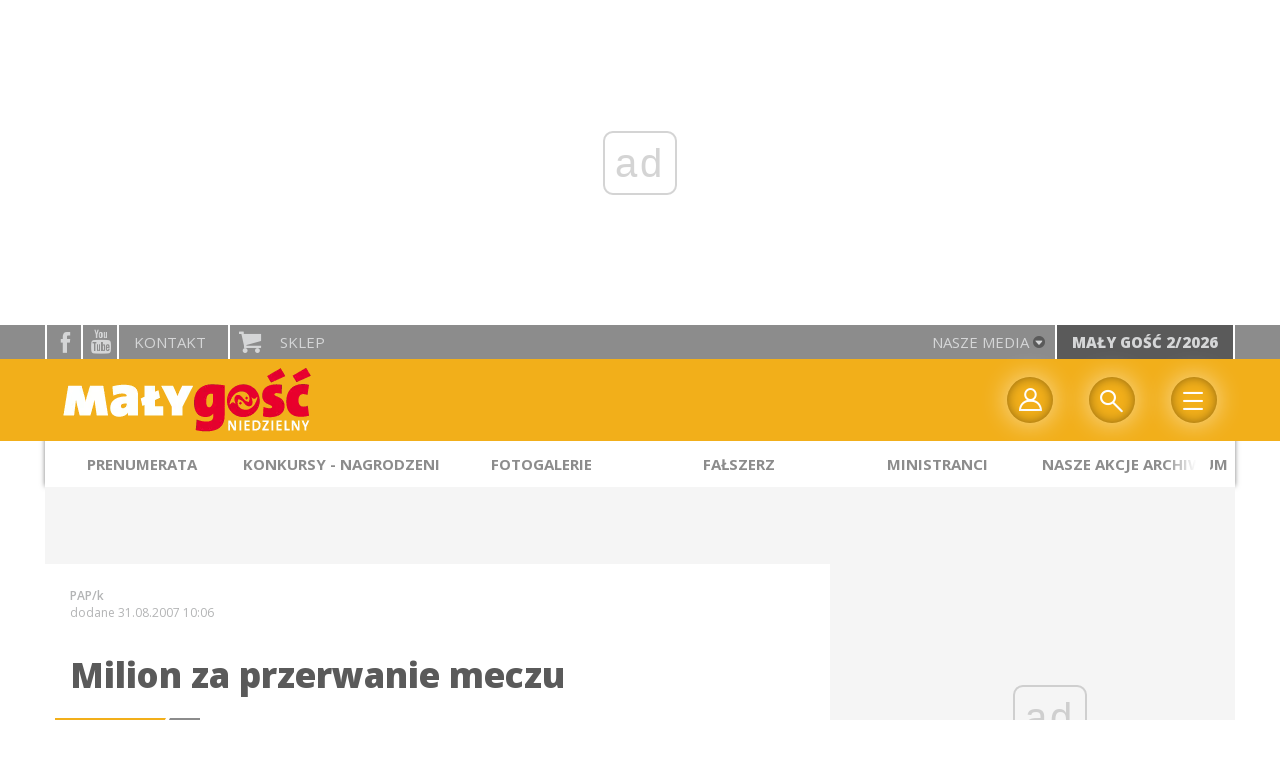

--- FILE ---
content_type: text/html; charset=utf-8
request_url: https://www.malygosc.pl/doc/952591.Milion-za-przerwanie-meczu
body_size: 12102
content:
<!DOCTYPE html PUBLIC "-//W3C//DTD XHTML 1.0 Transitional//EN" "http://www.w3.org/TR/xhtml1/DTD/xhtml1-transitional.dtd">
<html xmlns="http://www.w3.org/1999/xhtml">
<head>

	<meta http-equiv="Content-Type" content="text/html; charset=utf-8" />
	<meta http-equiv="Content-Language" content="pl" />
	<meta http-equiv="X-UA-Compatible" content="IE=edge" />
	<title>Milion za przerwanie meczu</title>
			<meta name="author" content="Instytut Gość Media">
		<meta name="generator" content="www.igomedia.pl">
		<meta property="og:site_name" content="Instytut Gość Media">
		<meta name="viewport" content="width=device-width, initial-scale=1.0" />

	<meta http-equiv="refresh" content="3600">
			<meta moj="test">
		<link rel="stylesheet" type="text/css" href="/static/themes/mgn-2017/service.min.css?_=yn2WlGlVPWTT0hgSx8CbQ"/>
		<link href="https://fonts.googleapis.com/css?family=Playfair+Display&amp;subset=latin,latin-ext&amp;display=swap" rel="stylesheet" />		<link href="https://fonts.googleapis.com/css?family=Lato:400,700,900&amp;subset=latin,latin-ext&amp;display=swap" rel="stylesheet" />		<link href="https://fonts.googleapis.com/css?family=Open+Sans:300,400,600,700,800&amp;amp;subset=latin-ext&amp;display=swap" rel="stylesheet" />		<link href="https://fonts.googleapis.com/css?family=Mouse+Memoirs&amp;display=swap" rel="stylesheet" />		<style type="text/css">@font-face {font-family: 'icomoon';src: url("/static/themes/mgn-2017/fonts/icomoon.eot?mdgbxd");src: url("/static/themes/mgn-2017/fonts/icomoon.eot?mdgbxd#iefix") format("embedded-opentype"), url("/static/themes/mgn-2017/fonts/icomoon.ttf?mdgbxd") format("truetype"), url("/static/themes/mgn-2017/fonts/icomoon.woff?mdgbxd") format("woff"), url("/static/themes/mgn-2017/fonts/icomoon.svg?mdgbxd#icomoon") format("svg");font-weight: normal;font-style: normal; }@font-face {font-family: 'mouse_memoirsregular';font-display: swap;src: url("/static/themes/mgn-2017/fonts/mousememoirs-regular-webfont.eot");src: url("/static/themes/mgn-2017/fonts/mousememoirs-regular-webfont.eot?#iefix") format("embedded-opentype"), url("/static/themes/mgn-2017/fonts/mousememoirs-regular.ttf") format("truetype"), url("/static/themes/mgn-2017/fonts/mousememoirs-regular-webfont.woff") format("woff");font-weight: normal;font-style: normal; }</style>

		

		

	<script type='text/javascript'>
			window.CookieMsgVersion = 3;
		window.PrivacyPolicyContentURL = "https://www.wiara.pl/_int/welcome-message";
		var wre={"web":{},"api":{"DEBUG":false,"ReportProblem":null,"GetHelp":null,"LoginLayer":null,"ReportJSWarns":false,"migrateMute":true,"ServiceWorker":"/static/js/sw.min.js"},"includes":{}};
		wre.Ready=function(cb){};
		wre.EmitDone=function(cb){};
		wre.IncReqScripts=function(){wre._req_scripts++};
		wre._req_scripts=0;
		wre.IsMenuInteractionDisabled = false;

		wre.api.MOBILE=false;
		(function() {
			"use strict";
			var readyList=[],readyFired=false,inst=false,d=document;
			function ready(){if(!readyFired){readyFired=true;for(var i=0;i<readyList.length;i++){readyList[i].fn.call(window,readyList[i].ctx);}readyList=null;}};
			wre.Ready=function(callback,context){if(readyFired||!wre._req_scripts){setTimeout(function(){callback(context);},1);return;}else{readyList.push({fn:callback,ctx:context});}};
			wre.EmitDone=function(){wre._req_scripts--;if(wre._req_scripts <= 0){ready();}};
		})();
		
	</script>

		
	<script type="text/javascript">
	/* <![CDATA[ */
		wre.api.SERVICE_ROOT = "/";
		wre.api.ReportProblem = "x9b5327ec.xff17b375";
		wre.api.GetHelp = "x014234ef.x09b49125";
		wre.api.LoginLayer = "xedcfe968.x2b43a516";
		wre.api.ReportAbuse = "x9b5327ec.x3d8cf562";
		wre.api.UserInfoTooltip = "xedcfe968.x62ac0126";
		wre.api.NewMessage = "xedcfe968.xeda7861c";
		wre.api.AddFriend = "xedcfe968.xd4d39bc2";
		wre.api.ManageFollowers = "x52c6d494.x6ed3e580";
		wre.api.Sink = "https://www.wiara.pl/sink";
		wre.api.Logout = "x2983bb04.x8d97e42a";
		wre.api.CommentVote = "x52c6d494.x70f961d2";
		wre.api.CommentAbuse = "x52c6d494.xba877c6c";
		wre.api.Adverts = true;
		wre.api.AdvertsDFPAsync = true;
		wre.api.SessionKey = "wiara_sid";
		wre.api.CookiePrefix = "";
		wre.api.WidgetsFrame = 3;
		wre.api.community = {};

			wre.includes.player = ["//wf2.xcdn.pl/static/js/player-audio.min.js?_=DbqkyN6fmGisRAfVDxmjVg"];
			wre.includes.mejs = ["//wf1.xcdn.pl/static/js/jquery/mejs/build-4.2.9/mediaelement-and-player.min.js?_=rJ6hiWug6GJG9U_yXnqA"];
	/* ]]> */
	</script>
		<script>wre.IncReqScripts();</script>

				<script type="text/javascript" src="//wf2.xcdn.pl/static/js/desktop.min.js?_=RWmnpgjgMKjJ3jF0rWZOQ"></script>
		<script type="text/javascript">
			$(function(){
				wre.EmitDone();
			});
		</script>

			<script>wre.recaptcha_v3_key="6LfKq5UUAAAAAMU4Rd1_l_MKSJAizQb5Mk_8bFA_";</script>
			<script src="https://www.google.com/recaptcha/api.js?render=6LfKq5UUAAAAAMU4Rd1_l_MKSJAizQb5Mk_8bFA_" async></script>
		<script type="text/javascript">
			wre.Ready(function() {
				$(document).on("mobileinit", function () {
					$.mobile.ajaxEnabled = false;
				});
			});
		</script>
		
<script type="text/javascript">
/* <![CDATA[ */
			(function(i,s,o,g,r,a,m){i['GoogleAnalyticsObject']=r;i[r]=i[r]||function(){
			(i[r].q=i[r].q||[]).push(arguments)},i[r].l=1*new Date();a=s.createElement(o),
			m=s.getElementsByTagName(o)[0];a.async=1;a.src=g;m.parentNode.insertBefore(a,m)
			})(window,document,'script','//www.google-analytics.com/analytics.js','ga');
											ga('create', "UA-22353525-2", {
					cookieDomain: ".malygosc.pl",
					legacyCookieDomain: ".malygosc.pl"
				});
				ga('send', 'pageview');

			ga('set', 'anonymizeIp', true);
	
/* ]]> */
</script>

				
<script type="text/javascript">
/* <![CDATA[ */

			(function(w,d,s,l,i){w[l]=w[l]||[];w[l].push({'gtm.start': new Date().getTime(),event:'gtm.js'});var f=d.getElementsByTagName(s)[0], j=d.createElement(s),dl=l!='dataLayer'?'&l='+l:'';j.async=true;j.src= 'https://www.googletagmanager.com/gtm.js?id='+i+dl;f.parentNode.insertBefore(j,f); })(window,document,'script','dataLayer',"GTM-KWRJ9D66");
		
/* ]]> */
</script>

		
							 

							<script async src="https://get.optad360.io/sf/21067ea2-e6e1-4b7b-bce1-438dc09d7c0f/plugin.min.js"></script>
	<script type="text/javascript" src="/static/js/browser-update.min.js?_=15958" async="async" defer="defer"></script>

	<link href="/static/themes/mgn-2017/touch-icons/touch-icon-192x192.png" rel="icon" sizes="192x192"/>
<link href="/static/themes/mgn-2017/touch-icons/180mgn.png" rel="apple-touch-icon-precomposed" sizes="180x180"/>
<link href="/static/themes/mgn-2017/touch-icons/152mgn.png" rel="apple-touch-icon-precomposed" sizes="152x152"/>
<link href="/static/themes/mgn-2017/touch-icons/144mgn.png" rel="apple-touch-icon-precomposed" sizes="144x144"/>
<link href="/static/themes/mgn-2017/touch-icons/120mgn.png" rel="apple-touch-icon-precomposed" sizes="120x120"/>
<link href="/static/themes/mgn-2017/touch-icons/114mgn.png" rel="apple-touch-icon-precomposed" sizes="114x114"/>
<link href="/static/themes/mgn-2017/touch-icons/76mgn.png" rel="apple-touch-icon-precomposed" sizes="76x76"/>
<link href="/static/themes/mgn-2017/touch-icons/72mgn.png" rel="apple-touch-icon-precomposed" sizes="72x72"/>
<link href="/static/themes/mgn-2017/touch-icons/apple-touch-icon-precomposed.png" rel="apple-touch-icon-precomposed"/>
<link rel="manifest" href="https://www.malygosc.pl/manifest.webmanifest.json"/>
<meta name="msapplication-TileColor" content="#da532c"/>
<meta name="theme-color" content="#ffffff"/>
<link rel="shortcut icon" href="/static/themes/mgn-2017/favicon.ico?v=87e8gUli6PEyB9I4OEawDQ" type="image/x-icon" />

	<meta property="fb:app_id" content="314192143101"/>

		

							<meta name="description" content="Milion za przerwanie meczu"/>
					<meta property="og:type" content="article"/>
					<meta property="og:title" content="Milion za przerwanie meczu"/>
					<meta property="og:description" content="Milion za przerwanie meczu"/>
					<meta property="og:url" content="https://www.malygosc.pl/doc/952591.Milion-za-przerwanie-meczu"/>
					<meta property="article:section" content="Religion"/>
					<meta property="article:published_time" content="2007-08-31T10:06:34Z"/>
					<meta property="article:modified_time" content="2007-08-31T10:06:34Z"/>
					<meta property="article:author" content="PAP/k"/>
					<meta property="og:image" content="https://www.malygosc.pl/static/images/base/malygosc.jpg"/>
					<meta property="og:site_name" content="www.malygosc.pl"/>
<script type="application/ld+json">{"@context": "https://schema.org", "url": "https://www.malygosc.pl/doc/952591.Milion-za-przerwanie-meczu", "name": "Milion za przerwanie meczu", "@type": "NewsArticle", "mainEntityOfPage": {"@type": "WebPage", "@id": ""}, "keywords": "", "dateCreated": "2007-08-31T10:06:34", "dateModified": "2007-08-31T10:06:34", "description": "Milion za przerwanie meczu", "datePublished": "2007-08-31T10:06:34", "headline": "Milion za przerwanie meczu", "author": {"@type": "Person", "name": "PAP/k"}}</script>
		<meta name="keywords" content="mały gość, ministranci, franek fałszerz, darmowe korepetycje, "/>
	<meta name="msapplication-config" content="none"/>
</head>
<body id="body"  class="app-Document">
			<noscript><iframe src="https://www.googletagmanager.com/ns.html?id=GTM-KWRJ9D66" height="0" width="0" style="display:none;visibility:hidden"></iframe></noscript>












		
	<div id="fb-root"></div>
	<script>
	window.fbAsyncInit=function() {FB.init({appId:"314192143101",xfbml:true,version:'v2.9'});};
	(function(d, s, id) {
		var js, fjs = d.getElementsByTagName(s)[0];
		if (d.getElementById(id)) return;
		js = d.createElement(s); js.id = id; js.async=1;
		js.src = "//connect.facebook.net/pl_PL/sdk.js";
		fjs.parentNode.insertBefore(js, fjs);
		}(document, 'script', 'facebook-jssdk'));
	</script>

				
<script type="text/javascript">
/* <![CDATA[ */

			var pp_gemius_identifier = new String("zN5Fz3gc9V3xzK9HTBID.6bjP_0gK290exGq3.6rV3D.M7");
			var org_gemius_identifier = new String("zN5Fz3gc9V3xzK9HTBID.6bjP_0gK290exGq3.6rV3D.M7");
			function gemius_pending(i) { window[i] = window[i] || function() {var x = window[i+'_pdata'] = window[i+'_pdata'] || []; x[x.length]=arguments;};};
			gemius_pending('gemius_hit'); gemius_pending('gemius_event'); gemius_pending('pp_gemius_hit'); gemius_pending('pp_gemius_event');
			(function(d,t) {try {var gt=d.createElement(t),s=d.getElementsByTagName(t)[0],l='http'+((location.protocol=='https:')?'s':''); gt.setAttribute('async','async');
			gt.setAttribute('defer','defer'); gt.src=l+'://gapl.hit.gemius.pl/xgemius.js'; s.parentNode.insertBefore(gt,s);} catch (e) {}})(document,'script');
		
/* ]]> */
</script>

			

<div id="w">




					
				





		<div class="wp-bd webpart-wrap-layout wp-el" >




	<div class=" layout-1" style="width: 100%; clear:both">
	<div class="c1 LayoutColumn Col0">
		





		<div class="wp-bd webpart-wrap-layout_column wp-el" >






		<div class="wp-bd webpart-wrap-layout wp-el" >




	<div class=" layout-1" style="width: 100%; clear:both">
	<div class="c1 LayoutColumn Col0">
		





		<div class="wp-bd webpart-wrap-layout_column wp-el" >






		<div class="wp-bd webpart-wrap-raw_html wp-el" >
<ins class="staticpubads89354" data-slot="1"></ins>
	
		</div>

	
		</div>

	</div>

</div>

	
		</div>






		<div class="wp-el  button " >
				<div class="wp-bd webpart-wrap-HeaderMobile" >






<div id="h" data-role="header">

	<div id="NewReleaseLayer" style="display:none">
		<a href="#" class="BtnClose" style="font-size:16px">Powrót do strony</a>
		<div class="Content"></div>
	</div>

		<a href="/" data-icon="home" data-iconpos="notext"></a>
	<a href="javascript: history.go(-1)" data-icon="arrow-l" data-iconpos="notext" id="backBtn" class="ui-btn-right" style="display:none;">powrót</a>
</div>

<div>
	<div class="panelBg">
		<div class="panel">
			<ul class="leftSide">
									<li class="fixed-soc-icon iconOnly fb"><a href="http://www.facebook.com/malygoscniedzielny" target="_blank" title="facebook">facebook</a></li>
					<li class="fixed-soc-icon iconOnly yt"><a href="https://www.youtube.com/channel/UCLJxyxIiwSQ_07VmKLi1lQA" target="_blank" title="YouTube">YouTube</a></li>
				<li class="fixed-soc-icon ct"><a href="javascript:void(0)" class="ShowWidget" data-widget="ContactForm" data-widget-class="ContactFormServices">Kontakt</a></li>
				<li class="fixed-soc-icon icon-buy sp"><a href="https://www.igomedia.pl/Prenumerata" target="_blank">Sklep</a></li>
			</ul>
			<ul class="rightSide">
			<a href="javascript:void(0)" class="ShowWidget" data-widget="SimpleLayer" data-widget-class="WidgetAllServices" data-url="/_int/widget-all-services">nasze media<span class="icon-arrow-down"></span></a>


				<a id="NewRelease" href="/wyszukaj/wydanie/przeglad/920805.Maly-Gosc-2-2026" data-url="/_int/widget-latest-release" title="Mały Gość 2/2026">Mały Gość 2/2026</a>
				
<script type="text/javascript">
/* <![CDATA[ */
	$(function(){
		
					wre.web.InstallReleasePromoMsg({
						el: $("#NewReleaseLayer"),
						content_url: "/_int/widget-latest-release",
						trigger: $("#NewRelease"),
						release: 9570309,
						product: 4,
						domain: "malygosc.pl"
					});
				
	});

/* ]]> */
</script>
			</ul>
		</div>
	</div>
</div>

<div id="h2" class="navbar__main StickyHdr" style="z-index:90; " data-extra-height="1" data-no-release-promo="1" data-menu-included="1">
	<div>
		<div class="panel" style="height: 0;">
			<div class="logo">
									<a href="https://www.malygosc.pl" class="theme-logo">
					<img src="/static/themes/mgn-2017/images/logo2.png" alt="logoSvg"/>
					</a>
			</div>
		</div>
	</div>

<div class="navBg">
	<div class="navBox">
		
	
					<div class="nav-dropdown nav-login-box">
							<a href="" class="nav-login-box__toggler DropdownToggler icon-profile">twój profil</a>
				
						<div class="nav-dropdown__inner">
						<div class="nav-dropdown-header">PROFIL UŻYTKOWNIKA</div>
								<div class="nav-login-box__login">
									<div class="nav-login-box__header">
										Wygląda na to, że nie jesteś jeszcze zalogowany.
									</div>
				
									<div id="l">
										<div class="l1"><a href="https://moj.gosc.pl/" class="b show-layer-login" title="zaloguj się">zaloguj się</a></div>
										<div class="l2"><a href="https://moj.gosc.pl/rejestracja" class="b" title="załóż konto">zarejestruj się</a></div>
									</div>
								</div>
			</div>
		</div>
	
			<form class="search" method="get" id="search_form" action="/wyszukaj/wyrazy">
				<button class="search__button SearchButton icon-search" type="button" data-role="none">Wyszukiwarka</button>
				<div class="search__content">
						<input type="text" data-role="none" class="search__input" name="q" class="input" placeholder="Wyszukaj..." value="" />
					<input type="submit" data-role="none" class="search__submit" id="search" value="szukaj" data-width="233" />
				</div>
			</form>
	
		<div class="mobile-menu Menu">
			<button class="mobile-menu__button MenuButton icon-menu" data-role="none">Menu</button>
	
			<div class="mobile-menu__content">
				<ul>
						<li class="lks_img release-promo-item" id="ReleaseMenuItem">
							<a href="/wyszukaj/wydanie/przeglad/920805.Maly-Gosc-2-2026">
								<span><img src="//wf1.xcdn.pl/files/26.bkt/01/22/09/070496_yjh5_01_luty_2026_31.jpg.webp" alt=""/></span>
								<span><span class="release-promo-item__title">Mały Gość 2/2026</span></span>
							</a>
							
<script type="text/javascript">
/* <![CDATA[ */
	$(function(){
		
								wre.web.InstallReleasePromoMenuItem({
									el: $("#ReleaseMenuItem"),
									release: 9570309,
									product: 4,
									domain: "malygosc.pl"
								});
							
	});

/* ]]> */
</script>

						</li>
	
						
													
							<li class="lks_img">
								<a href="https://www.igomedia.pl/Zamowprenumerate">
										<span><img src="//wf2.xcdn.pl/files/22/11/14/411749_zFEm_685141_IJ67_emp.png" alt="" /></span>
									<span>Prenumerata</span>
								</a>
							</li>
							
							<li class="lks_img">
								<a href="https://sklep.gosc.pl/kategoria-produktu/md/">
										<span><img src="//wf2.xcdn.pl/files/22/11/14/411749_zFEm_685141_IJ67_emp.png" alt="" /></span>
									<span>Materiały duszpasterskie sklep</span>
								</a>
							</li>
							
							<li class="lks_img">
								<a href="http://malygosc.pl/Konkursy">
										<span><img src="//wf2.xcdn.pl/files/22/11/14/411749_zFEm_685141_IJ67_emp.png" alt="" /></span>
									<span>Konkursy - regulamin</span>
								</a>
							</li>
							
							<li class="lks_img">
								<a href="https://www.malygosc.pl/doc/4770082.Nagrodzeni">
										<span><img src="//wf2.xcdn.pl/files/22/11/14/411749_zFEm_685141_IJ67_emp.png" alt="" /></span>
									<span>Zwycięzcy konkursów</span>
								</a>
							</li>
							
							<li class="lks_img">
								<a href="https://www.malygosc.pl/Multimedia/Galerie/Wszystkie">
										<span><img src="//wf2.xcdn.pl/files/22/11/14/411749_zFEm_685141_IJ67_emp.png" alt="" /></span>
									<span>Fotogalerie</span>
								</a>
							</li>
							
							<li class="lks_img">
								<a href="http://malygosc.pl/wyszukaj/wydania/4.Maly-Gosc">
										<span><img src="//wf2.xcdn.pl/files/22/11/14/411749_zFEm_685141_IJ67_emp.png" alt="" /></span>
									<span>Archiwum numerów</span>
								</a>
							</li>
							
							<li class="lks_img">
								<a href="https://www.malygosc.pl/O_nas">
										<span><img src="//wf2.xcdn.pl/files/22/11/14/411749_zFEm_685141_IJ67_emp.png" alt="" /></span>
									<span>Kontakt</span>
								</a>
							</li>
						
					
	
				</ul>
			</div>
		</div>
	</div>
</div>

	<div class="layout-group-name" id="LayoutGroupName" style="display:none"></div>

	
	
			
			
			<div class="layout-group-name menuBox" style="display:block">
					
					

				<ul class="LayoutsGroupsHdr menu level-0" data-static-menu="true" data-menu-page-size="5">

					

						
						<li class="">
								<a href="https://www.igomedia.pl/Prenumerata/malygosc" class=""><span>Prenumerata</span></a>
								


								</li>
						
						<li class="">
								<a href="http://malygosc.pl/Konkursy" class=""><span>Konkursy - Nagrodzeni</span></a>
								


								</li>
						
						<li class="">
								<a href="https://www.malygosc.pl/Multimedia/Galerie/Wszystkie" class=""><span>Fotogalerie</span></a>
								


								</li>
						
						<li class="">
								<a href="/Rozrywka/Falszerz" class=""><span>Fałszerz</span></a>
								


								</li>
						
						<li class="">
								<a href="https://www.malygosc.pl/Ministranci" class=""><span>Ministranci</span></a>
								


								</li>
						
						<li class="">
								<a href="http://malygosc.pl/Nasze_akcje/" class=""><span>Nasze akcje archiwum</span></a>
								


								</li>
				</ul>

					</div>
		
		

		
		


</div>




<script type="text/javascript">
/* <![CDATA[ */
	$(function(){
		
	wre.web.InstallMobileHeader();
	wre.web.InstallLayoutGroups();

	wre.web.InstallStickyNavbar({
		el: $(".navbar__main")
	});

	});

/* ]]> */
</script>

	
		</div>
		</div>






		<div class="wp-bd webpart-wrap-layout wp-el" >




	<div class=" layout-1200" style="width: 100%; clear:both">
	<div class="c1200 LayoutColumn Col0">
		





		<div class="wp-bd webpart-wrap-layout_column wp-el" >






		<div class="wp-bd webpart-wrap-layout wp-el" >




	<div class=" layout-820-380" style="width: 100%; clear:both">
	<div class="c820 c-right-margin LayoutColumn Col0">
		





		<div class="wp-bd webpart-wrap-layout_column wp-el" >




		<div class="app_document doc_type_3  ">

		
	<div class="cf txt ">

		<div class="txt__author">
								<p class="l doc-author">
					<b>PAP/k</b>
			</p>
		
			<span class="txt__doc-date">dodane 31.08.2007 10:06</span>
		</div>

		<h1>Milion za przerwanie meczu</h1>

		<div class="txt__lead">
			<p></p>
		</div>


		<div class="txt__wrapper flClear">
			<div class="txt__content">


				





<div class=" txt__rich-area">
	<p>29 letni  duński chuligan, który 2 czerwca zaatakował sędziego podczas meczu Dania-Szwecja i spowodował jego przerwanie,  będzie musiał zapłacić milion euro odszkodowania.<br/><br/>Odszkodowanie ma pokryć straty, jakie przyniesie przełożenie dwóch meczów eliminacji mistrzostw Europy ze stadionu narodowego Parken w Kopenhadze na o wiele mniejszy obiekt w Aarhus. Pod uwagę wzięto ceny biletów, ich liczbę, niższe ceny za reklamy na stadionie, a nawet mniejszą liczbę sprzedanych parówek i piwa. Obliczone zostały też koszty dojazdu i pobytu w Aarhus wielu osób związanych z organizacją meczu oraz gości. <br/><br/> – Naprawdę bardzo żałuję tego, co zrobiłem. Suma odszkodowania jest ogromna i bez względu na jej wysokość, która zostanie zasądzona, zdaję sobie sprawę, że już nigdy w życiu nie będę mógł nic posiadać, ponieważ będę ścigany przez komorników – powiedział chuligan. <br/><br/>Sprawa przeciwko chuliganowi rozpocznie się w najbliższy wtorek w sądzie w Kopenhadze</p>
</div>

		


<div class="pgr">
		<span class="pgr_arrow">«</span>
		<span class="pgr_arrow">‹</span>

<span class="pgr_nrs">
		<span>1</span>
</span>
		<span class="pgr_arrow">›</span>
		<span class="pgr_arrow">»</span>
</div>


				
	<div class="fb-like" data-href="https://www.malygosc.pl/doc/952591.Milion-za-przerwanie-meczu" data-layout="button_count" data-action="like" data-show-faces="false" data-share="true" data-width="210"></div>


				<div class="txt__tags">
					

	
				</div>

				
				









			</div>

			<div class="txt__sidebar" id="sidebar">
				<div class="txt__social">
					
	<span class="wykop">
				<a href="http://www.facebook.com/share.php?u=https%3A%2F%2Fwww.malygosc.pl%2Fdoc%2F952591.Milion-za-przerwanie-meczu" class="SocialPlugin fbIcon" data-plugin="FBShare" data-url="https://www.malygosc.pl/doc/952591.Milion-za-przerwanie-meczu" target="_blank">FB</a>
				<a href="http://twitter.com/share?url=https%3A%2F%2Fwww.malygosc.pl%2Fdoc%2F952591.Milion-za-przerwanie-meczu&amp;text=Milion+za+przerwanie+meczu" class="SocialPlugin twitterIcon" data-plugin="TwShare" data-url="https://www.malygosc.pl/doc/952591.Milion-za-przerwanie-meczu" data-empty-value="tweetnij" target="_blank">Twitter</a>
			<script>!function(d,s,id){var js,fjs=d.getElementsByTagName(s)[0];if(!d.getElementById(id)){js=d.createElement(s);js.id=id;js.src="//platform.twitter.com/widgets.js";fjs.parentNode.insertBefore(js,fjs);}}(document,"script","twitter-wjs");</script>
	</span>

				</div>
				<div class="txt__social-icons">
					<a href="/doc_pr/952591.Milion-za-przerwanie-meczu" rel="nofollow" onclick="javascript:window.open('/doc_pr/952591.Milion-za-przerwanie-meczu','drukowanie','width=760,height=500,toolbar=no,location=no,scrollbars=yes,resize=no'); return false;" title="drukuj" class="print">drukuj</a>
					<a href="#" rel="nofollow" title="wyślij" class="send ShowWidget" data-widget="SendLink" data-object="952591" data-key="M2Q1MjZkZjJjN2Qx">wyślij</a>
				</div>
			</div>
		</div>

	</div>


		</div>

	
		</div>

	</div>

	<div class="c380 LayoutColumn Col1">
		





		<div class="wp-bd webpart-wrap-layout_column wp-el" >






		<div class="wp-bd webpart-wrap-layout wp-el" >




	<div class=" layout-1" style="width: 100%; clear:both">
	<div class="c1 LayoutColumn Col0">
		





		<div class="wp-bd webpart-wrap-layout_column wp-el" >






		<div class="wp-bd webpart-wrap-raw_html wp-el" >
<ins class="staticpubads89354" data-slot="5"></ins>
	
		</div>

	
		</div>

	</div>

</div>

	
		</div>




		

		<div class="wp-bd webpart-wrap-latest_list wp-el wp-has-title" >
				<a class="LayoutAnchor Anchor" name="Najpopularniejsze"></a>

			<div class="cf cN_wiara2015_left ">
					<h4 class=""><span>Najpopularniejsze</span></h4>
			</div>



<ul class="ul">
			<li>
							<a href="/doc/9576265.Jezus-i-sw-Franciszek" class="prio0" title="Poniedziałkową Ewangelię komentuje o. Dariusz Sowa OFMConv. ">Jezus i św. Franciszek</a>
		</li>
		<li>
							<a href="/gal/spis/9562471.Park-Miniatur-w-Hamburgu">Park Miniatur w Hamburgu</a>
		</li>
		<li>
							<a href="/doc/9551463.Ida-orszaki-przez-Polske" class="prio0" title="Największe na świecie uliczne jasełka to już tradycja szóstego dnia stycznia ">Idą orszaki przez Polskę</a>
		</li>
		<li>
							<a href="/doc/9568954.20-lat-temu-zmarl-ks-Jan-Twardowski" class="prio0" title="Miał zegar z kukułką, porcelanowego osiołka i figurki trzech królów - lubił małe pamiątki. ">20 lat temu zmarł ks. Jan Twardowski</a>
		</li>
		<li>
							<a href="/doc/9571169.Dzis-Dzien-Babci-jutro-Dziadka" class="prio0" title="Pamiętajmy o naszych dziadkach w modlitwie. ">Dziś Dzień Babci, jutro - Dziadka </a>
		</li>
		<li>
							<a href="/doc/9572102.Juz-jest-lutowy-Maly-Gosc" class="prio0" title="W środku komiks &#34;Wojenna odyseja Antka Srebrnego. Na partyzanckich ścieżkach&#34; (cz. 1).">Już jest lutowy &#34;Mały Gość&#34;</a>
		</li>
		<li>
							<a href="/doc/9547523.Franek-falszerz-zaprasza-do-wspolnej-zabawy" class="prio0" title="W sprzedaży wyjątkowy album z dziełami sztuki i fałszerstwami Franka Kucharczaka. ">Franek fałszerz zaprasza do wspólnej zabawy</a>
		</li>
		<li>
							<a href="/doc/9550557.Swiete-Drzwi-zamkniete" class="prio0" title="Jubileuszowy Rok zakończony. Kolejny jubileusz już za osiem lat">Święte Drzwi zamknięte</a>
		</li>
		<li>
							<a href="/doc/9557514.Jezyk-od-najmlodszych-lat-jako-inwestycja-w-przyszlosc-dziecka" class="prio0" title="Nauka języka obcego w dzieciństwie przynosi korzyści, które wykraczają daleko poza samą znajomość słów i zasad gramatycznych. Młody umysł chłonie nowe informacje naturalnie i bez oporu, dlatego wczesny kontakt z językiem sprzyja harmonijnemu rozwojowi. Szkoła językowa dla dzieci może stać się miejscem, w którym nauka łączy się z zabawą, a zdobywane umiejętności budują pewność siebie i otwartość na świat.">Język od najmłodszych lat jako inwestycja w przyszłość dziecka</a>
		</li>
		<li>
							<a href="/doc/9566096.Gotowa-mozaika-z-wizerunkiem-papieza-Leona" class="prio0" title="Zawiśnie w bazylice św. Pawła za murami, gdzie znajdują się wizerunki wszystkich papieży. ">Gotowa mozaika z wizerunkiem papieża Leona</a>
		</li>

</ul>


	
		</div>

	
		</div>

	</div>

</div>

	
		</div>

	
		</div>

	</div>

</div>

	
		</div>






		<div class="wp-bd webpart-wrap-raw_html wp-el" >
<style>
.quiz .qustns .fib input, .quiz .begin .fib {
    background: #f2af1a;
color: #fff;
font-size: 1.2rem;
padding: 5px;
height: auto;
width: auto;
font-family: Trebuchet MS,Verdana,Arial,Helvetica,sans-serif;
text-transform: uppercase;
}
.r, .quiz .qustns .fiq .quest {
float: none;
}
li.fl-w100.fiq {
    margin-left: 15px;
}
.quiz .qustns .fiq .t-are {
    width: 97%;
}
.quiz .qustns .fiq .t-are textarea {
    min-height: 80px;
    max-height: 200px;
    width: 100%;
    margin-top: 3px;
    background: white;
}
.quiz .qustns .fiq .t-txt input {
    width: 100%;
    min-width: 100%;
    max-width: 100%;
}
.quest.t-are {
    display: flex !important;
}
</style>

	
		</div>

	
		</div>

	</div>

</div>

	
		</div>
				
				





		<div class="wp-bd webpart-wrap-layout wp-el" >




	<div class=" layout-1" style="width: 100%; clear:both">
	<div class="c1 LayoutColumn Col0">
		





		<div class="wp-bd webpart-wrap-layout_column wp-el" >






		<div class="wp-bd webpart-wrap-FooterMobile wp-el" style="padding-top:0px;margin-top:0;">




<div class="footer">

	

	
		
		
			<ul class="links-list">
				<li>
					
					<a href="http://malygosc.pl/wyszukaj/wydania/4.Maly-Gosc">Archiwum numerów</a>
				</li>
				<li>
					
					<a href="http://igomedia.pl/Zamowprenumerate">Prenumerata</a>
				</li>
				<li>
					
					<a href="http://igomedia.pl/Reklama">Biuro reklamy</a>
				</li>
				<li>
					
					<a href="http://foto.gosc.pl">Agencja fotograficzna</a>
				</li>
				<li>
					
					<a href="http://fundacja.gosc.pl">Fundacja Gość Niedzielny</a>
				</li>
			</ul>
		
			<ul class="social-list">
				<li>
											<a href="https://www.facebook.com/malygoscniedzielny/" class="Facebook icon-Facebook">
							<span>Facebook</span>
						</a>
				</li>
				<li>
											<a href="https://www.youtube.com/channel/UCLJxyxIiwSQ_07VmKLi1lQA" class="YT icon-YT">
							<span>YT</span>
						</a>
				</li>
			</ul>

	
					<table border="1" cellpadding="1" cellspacing="1">
<tbody>
<tr>
<td>ADRES:</td>
<td>KONTAKT:</td>
</tr>
<tr>
<td>
<p>Mały Gość Niedzielny<br/>
			ul. Wita Stwosza 11<br/>
			Katowice, 40-042</p>
</td>
<td>
<p><a href="mailto:redakcja@malygosc.pl"><span style="color:#ffffff;">redakcja@malygosc.pl</span></a><br/>
			 tel. 32/ 608-76-88</p>
<p> </p>
</td>
</tr>
</tbody>
</table>
		
		
	<div class="footer__content">
	
	
		<p>
			<a href="https://${settings.INSTITUTE_HOST}/Copyright">Copyright © Instytut Gość Media.</a><br>
			Wszelkie prawa zastrzeżone.
		</p>

			<a href="javascript:void(0)" class="ShowWidget report-error-btn" data-widget="ReportProblem">Zgłoś błąd</a><br />
				<a href="/switch-to-mobile-layouts?url=%2Fdoc%2F952591.Milion-za-przerwanie-meczu" rel="nofollow" class="SwitchLayouts icon-mobile" data-layouts="mobile" data-ajax="false"><span>WERSJA MOBILNA</span></a>
	</div>

</div>

	
		</div>






		<div class="wp-bd webpart-wrap-raw_html wp-el" >
<style>.content_ext_plugin iframe {
    width: 100%;
    height: 275px;
}
.nav-dropdown.nav-login-box a {
  background-position: center;
  background-size: cover;
}
.lks_img img {
  max-width: 100%;
}
</style>
	
		</div>






		<div class="wp-bd webpart-wrap-raw_html wp-el" >
<script type="text/javascript">
if(document.querySelector('.icon-buy.sp > a')) {document.querySelector('.icon-buy.sp > a').setAttribute('href', 'https://sklep.gosc.pl')}
const dayTitle = document.querySelector('.calendar-contemplation-body .usrStyle_hdr_sub').innerText;
const calTitle = document.querySelector('.webpart-wrap-calendar >.cf > h4> a');
if(dayTitle){calTitle.innerText=dayTitle};

</script>
	
		</div>






		<div class="wp-bd webpart-wrap-doc_content wp-el" >






	<div class="txt None ">
		



	

<div class=" txt__rich-area">
	<head><script async="async">
//links in main cal
if(window.location.href.includes('41e6fa')) {const contBoxes = document.querySelectorAll('.contemplationList .info.txt:not(.more)');
if(contBoxes.length > 0){for (let i = 0; i < contBoxes.length; i++) {
    const links = contBoxes[i].querySelectorAll('a');
    links.forEach(link => {
        let href = link.getAttribute('href');
        if (href.includes('41e75c')) {
            link.setAttribute('href', href + '#contemplation' + (i + 1));
        }
    });
}}
}
//end main cal links
const infoBoxes = document.querySelectorAll('.doc_preview__list .infoBox');
const sourceDates = document.querySelectorAll('.doc_preview__list .add_info.src_author.cf');
if(document.querySelector('.doc_preview__list')){
for (let i = 0; i < sourceDates.length; i++) {
    let sourceDateClone = sourceDates[i].cloneNode(true);
    infoBoxes[i].appendChild(sourceDateClone);
}}
//release-link change
document.addEventListener('DOMContentLoaded', function () {
  if (document.querySelector('title')?.textContent.includes("Gość Niedzielny")) {
    let newGnHref = document.querySelector('.gosc-wp .coverBox a.cover')?.href;
    let gnPromoCovLinks = document.querySelectorAll('.release-wp-b a');

    if (newGnHref && gnPromoCovLinks.length > 0) {
      gnPromoCovLinks.forEach(link => {
        link.href = newGnHref;
      });
    } else {
      let mobileEditionHref = document.querySelector('.webpart-wrap-GoscPromo a.more')?.href;
      let mobilePromoCovLinks = document.querySelectorAll('.release-wp-b a');

      if (mobileEditionHref) {
        mobilePromoCovLinks.forEach(link => {
          link.href = mobileEditionHref;
        });
      }
    }
  }
});

//end if
</script></head>
</div>


	</div>

	
		</div>

	
		</div>

	</div>

</div>

	
		</div>

</div>
<div id="help_div"><div class="ldr"></div></div>

<noscript>
	<div style="position:absolute;top:0;z-index:999999999;padding:10px 20px;width:100%;background:#808080;color:#fff;text-align:center;font-family:Roboto, Helvetica, Arial, sans-serif;font-size:18px;line-height:25px;">
		<p style="display:inline-block;text-align:left;margin:0;">
			<span style="float:left;margin-right:20px;width:45px;"><img style="max-width:100%;height:auto;" src="/static/icons/error.gif" alt="" /></span> Wygląda na to, że Twoja przeglądarka nie obsługuje JavaScript.<br />Zmień ustawienia lub <a href="https://browser-update.org/pl/update-browser.html" style="text-decoration:underline;font-weight:bold;color:#fff;">wypróbuj inną przeglądarkę</a>.
		</p>
	</div>
</noscript>









		
	<div id="l-overlay">&nbsp;</div>
	
	<div id="l-error"><div class="l-login"><div class="l-login-">
	<a href="#" class="close" title="zamknij">X</a>
	<div id="ProblemLayer"></div>
	</div></div></div>


	<div id="l-abuse"><div class="l-login"><div class="l-login-">
	<a href="#" class="close" title="zamknij">X</a>
	<div id="AbuseLayer"></div>
	</div></div></div>

	<div id="l-addfriend"><div class="l-login l-newmessage"><div class="l-login-">
	<a href="#" class="close" title="zamknij">X</a>
	<div id="AddFriendLayer"></div>
	</div></div></div>




</body>
</html>


--- FILE ---
content_type: text/html; charset=utf-8
request_url: https://www.google.com/recaptcha/api2/anchor?ar=1&k=6LfKq5UUAAAAAMU4Rd1_l_MKSJAizQb5Mk_8bFA_&co=aHR0cHM6Ly93d3cubWFseWdvc2MucGw6NDQz&hl=en&v=PoyoqOPhxBO7pBk68S4YbpHZ&size=invisible&anchor-ms=20000&execute-ms=30000&cb=v892nlvips63
body_size: 48831
content:
<!DOCTYPE HTML><html dir="ltr" lang="en"><head><meta http-equiv="Content-Type" content="text/html; charset=UTF-8">
<meta http-equiv="X-UA-Compatible" content="IE=edge">
<title>reCAPTCHA</title>
<style type="text/css">
/* cyrillic-ext */
@font-face {
  font-family: 'Roboto';
  font-style: normal;
  font-weight: 400;
  font-stretch: 100%;
  src: url(//fonts.gstatic.com/s/roboto/v48/KFO7CnqEu92Fr1ME7kSn66aGLdTylUAMa3GUBHMdazTgWw.woff2) format('woff2');
  unicode-range: U+0460-052F, U+1C80-1C8A, U+20B4, U+2DE0-2DFF, U+A640-A69F, U+FE2E-FE2F;
}
/* cyrillic */
@font-face {
  font-family: 'Roboto';
  font-style: normal;
  font-weight: 400;
  font-stretch: 100%;
  src: url(//fonts.gstatic.com/s/roboto/v48/KFO7CnqEu92Fr1ME7kSn66aGLdTylUAMa3iUBHMdazTgWw.woff2) format('woff2');
  unicode-range: U+0301, U+0400-045F, U+0490-0491, U+04B0-04B1, U+2116;
}
/* greek-ext */
@font-face {
  font-family: 'Roboto';
  font-style: normal;
  font-weight: 400;
  font-stretch: 100%;
  src: url(//fonts.gstatic.com/s/roboto/v48/KFO7CnqEu92Fr1ME7kSn66aGLdTylUAMa3CUBHMdazTgWw.woff2) format('woff2');
  unicode-range: U+1F00-1FFF;
}
/* greek */
@font-face {
  font-family: 'Roboto';
  font-style: normal;
  font-weight: 400;
  font-stretch: 100%;
  src: url(//fonts.gstatic.com/s/roboto/v48/KFO7CnqEu92Fr1ME7kSn66aGLdTylUAMa3-UBHMdazTgWw.woff2) format('woff2');
  unicode-range: U+0370-0377, U+037A-037F, U+0384-038A, U+038C, U+038E-03A1, U+03A3-03FF;
}
/* math */
@font-face {
  font-family: 'Roboto';
  font-style: normal;
  font-weight: 400;
  font-stretch: 100%;
  src: url(//fonts.gstatic.com/s/roboto/v48/KFO7CnqEu92Fr1ME7kSn66aGLdTylUAMawCUBHMdazTgWw.woff2) format('woff2');
  unicode-range: U+0302-0303, U+0305, U+0307-0308, U+0310, U+0312, U+0315, U+031A, U+0326-0327, U+032C, U+032F-0330, U+0332-0333, U+0338, U+033A, U+0346, U+034D, U+0391-03A1, U+03A3-03A9, U+03B1-03C9, U+03D1, U+03D5-03D6, U+03F0-03F1, U+03F4-03F5, U+2016-2017, U+2034-2038, U+203C, U+2040, U+2043, U+2047, U+2050, U+2057, U+205F, U+2070-2071, U+2074-208E, U+2090-209C, U+20D0-20DC, U+20E1, U+20E5-20EF, U+2100-2112, U+2114-2115, U+2117-2121, U+2123-214F, U+2190, U+2192, U+2194-21AE, U+21B0-21E5, U+21F1-21F2, U+21F4-2211, U+2213-2214, U+2216-22FF, U+2308-230B, U+2310, U+2319, U+231C-2321, U+2336-237A, U+237C, U+2395, U+239B-23B7, U+23D0, U+23DC-23E1, U+2474-2475, U+25AF, U+25B3, U+25B7, U+25BD, U+25C1, U+25CA, U+25CC, U+25FB, U+266D-266F, U+27C0-27FF, U+2900-2AFF, U+2B0E-2B11, U+2B30-2B4C, U+2BFE, U+3030, U+FF5B, U+FF5D, U+1D400-1D7FF, U+1EE00-1EEFF;
}
/* symbols */
@font-face {
  font-family: 'Roboto';
  font-style: normal;
  font-weight: 400;
  font-stretch: 100%;
  src: url(//fonts.gstatic.com/s/roboto/v48/KFO7CnqEu92Fr1ME7kSn66aGLdTylUAMaxKUBHMdazTgWw.woff2) format('woff2');
  unicode-range: U+0001-000C, U+000E-001F, U+007F-009F, U+20DD-20E0, U+20E2-20E4, U+2150-218F, U+2190, U+2192, U+2194-2199, U+21AF, U+21E6-21F0, U+21F3, U+2218-2219, U+2299, U+22C4-22C6, U+2300-243F, U+2440-244A, U+2460-24FF, U+25A0-27BF, U+2800-28FF, U+2921-2922, U+2981, U+29BF, U+29EB, U+2B00-2BFF, U+4DC0-4DFF, U+FFF9-FFFB, U+10140-1018E, U+10190-1019C, U+101A0, U+101D0-101FD, U+102E0-102FB, U+10E60-10E7E, U+1D2C0-1D2D3, U+1D2E0-1D37F, U+1F000-1F0FF, U+1F100-1F1AD, U+1F1E6-1F1FF, U+1F30D-1F30F, U+1F315, U+1F31C, U+1F31E, U+1F320-1F32C, U+1F336, U+1F378, U+1F37D, U+1F382, U+1F393-1F39F, U+1F3A7-1F3A8, U+1F3AC-1F3AF, U+1F3C2, U+1F3C4-1F3C6, U+1F3CA-1F3CE, U+1F3D4-1F3E0, U+1F3ED, U+1F3F1-1F3F3, U+1F3F5-1F3F7, U+1F408, U+1F415, U+1F41F, U+1F426, U+1F43F, U+1F441-1F442, U+1F444, U+1F446-1F449, U+1F44C-1F44E, U+1F453, U+1F46A, U+1F47D, U+1F4A3, U+1F4B0, U+1F4B3, U+1F4B9, U+1F4BB, U+1F4BF, U+1F4C8-1F4CB, U+1F4D6, U+1F4DA, U+1F4DF, U+1F4E3-1F4E6, U+1F4EA-1F4ED, U+1F4F7, U+1F4F9-1F4FB, U+1F4FD-1F4FE, U+1F503, U+1F507-1F50B, U+1F50D, U+1F512-1F513, U+1F53E-1F54A, U+1F54F-1F5FA, U+1F610, U+1F650-1F67F, U+1F687, U+1F68D, U+1F691, U+1F694, U+1F698, U+1F6AD, U+1F6B2, U+1F6B9-1F6BA, U+1F6BC, U+1F6C6-1F6CF, U+1F6D3-1F6D7, U+1F6E0-1F6EA, U+1F6F0-1F6F3, U+1F6F7-1F6FC, U+1F700-1F7FF, U+1F800-1F80B, U+1F810-1F847, U+1F850-1F859, U+1F860-1F887, U+1F890-1F8AD, U+1F8B0-1F8BB, U+1F8C0-1F8C1, U+1F900-1F90B, U+1F93B, U+1F946, U+1F984, U+1F996, U+1F9E9, U+1FA00-1FA6F, U+1FA70-1FA7C, U+1FA80-1FA89, U+1FA8F-1FAC6, U+1FACE-1FADC, U+1FADF-1FAE9, U+1FAF0-1FAF8, U+1FB00-1FBFF;
}
/* vietnamese */
@font-face {
  font-family: 'Roboto';
  font-style: normal;
  font-weight: 400;
  font-stretch: 100%;
  src: url(//fonts.gstatic.com/s/roboto/v48/KFO7CnqEu92Fr1ME7kSn66aGLdTylUAMa3OUBHMdazTgWw.woff2) format('woff2');
  unicode-range: U+0102-0103, U+0110-0111, U+0128-0129, U+0168-0169, U+01A0-01A1, U+01AF-01B0, U+0300-0301, U+0303-0304, U+0308-0309, U+0323, U+0329, U+1EA0-1EF9, U+20AB;
}
/* latin-ext */
@font-face {
  font-family: 'Roboto';
  font-style: normal;
  font-weight: 400;
  font-stretch: 100%;
  src: url(//fonts.gstatic.com/s/roboto/v48/KFO7CnqEu92Fr1ME7kSn66aGLdTylUAMa3KUBHMdazTgWw.woff2) format('woff2');
  unicode-range: U+0100-02BA, U+02BD-02C5, U+02C7-02CC, U+02CE-02D7, U+02DD-02FF, U+0304, U+0308, U+0329, U+1D00-1DBF, U+1E00-1E9F, U+1EF2-1EFF, U+2020, U+20A0-20AB, U+20AD-20C0, U+2113, U+2C60-2C7F, U+A720-A7FF;
}
/* latin */
@font-face {
  font-family: 'Roboto';
  font-style: normal;
  font-weight: 400;
  font-stretch: 100%;
  src: url(//fonts.gstatic.com/s/roboto/v48/KFO7CnqEu92Fr1ME7kSn66aGLdTylUAMa3yUBHMdazQ.woff2) format('woff2');
  unicode-range: U+0000-00FF, U+0131, U+0152-0153, U+02BB-02BC, U+02C6, U+02DA, U+02DC, U+0304, U+0308, U+0329, U+2000-206F, U+20AC, U+2122, U+2191, U+2193, U+2212, U+2215, U+FEFF, U+FFFD;
}
/* cyrillic-ext */
@font-face {
  font-family: 'Roboto';
  font-style: normal;
  font-weight: 500;
  font-stretch: 100%;
  src: url(//fonts.gstatic.com/s/roboto/v48/KFO7CnqEu92Fr1ME7kSn66aGLdTylUAMa3GUBHMdazTgWw.woff2) format('woff2');
  unicode-range: U+0460-052F, U+1C80-1C8A, U+20B4, U+2DE0-2DFF, U+A640-A69F, U+FE2E-FE2F;
}
/* cyrillic */
@font-face {
  font-family: 'Roboto';
  font-style: normal;
  font-weight: 500;
  font-stretch: 100%;
  src: url(//fonts.gstatic.com/s/roboto/v48/KFO7CnqEu92Fr1ME7kSn66aGLdTylUAMa3iUBHMdazTgWw.woff2) format('woff2');
  unicode-range: U+0301, U+0400-045F, U+0490-0491, U+04B0-04B1, U+2116;
}
/* greek-ext */
@font-face {
  font-family: 'Roboto';
  font-style: normal;
  font-weight: 500;
  font-stretch: 100%;
  src: url(//fonts.gstatic.com/s/roboto/v48/KFO7CnqEu92Fr1ME7kSn66aGLdTylUAMa3CUBHMdazTgWw.woff2) format('woff2');
  unicode-range: U+1F00-1FFF;
}
/* greek */
@font-face {
  font-family: 'Roboto';
  font-style: normal;
  font-weight: 500;
  font-stretch: 100%;
  src: url(//fonts.gstatic.com/s/roboto/v48/KFO7CnqEu92Fr1ME7kSn66aGLdTylUAMa3-UBHMdazTgWw.woff2) format('woff2');
  unicode-range: U+0370-0377, U+037A-037F, U+0384-038A, U+038C, U+038E-03A1, U+03A3-03FF;
}
/* math */
@font-face {
  font-family: 'Roboto';
  font-style: normal;
  font-weight: 500;
  font-stretch: 100%;
  src: url(//fonts.gstatic.com/s/roboto/v48/KFO7CnqEu92Fr1ME7kSn66aGLdTylUAMawCUBHMdazTgWw.woff2) format('woff2');
  unicode-range: U+0302-0303, U+0305, U+0307-0308, U+0310, U+0312, U+0315, U+031A, U+0326-0327, U+032C, U+032F-0330, U+0332-0333, U+0338, U+033A, U+0346, U+034D, U+0391-03A1, U+03A3-03A9, U+03B1-03C9, U+03D1, U+03D5-03D6, U+03F0-03F1, U+03F4-03F5, U+2016-2017, U+2034-2038, U+203C, U+2040, U+2043, U+2047, U+2050, U+2057, U+205F, U+2070-2071, U+2074-208E, U+2090-209C, U+20D0-20DC, U+20E1, U+20E5-20EF, U+2100-2112, U+2114-2115, U+2117-2121, U+2123-214F, U+2190, U+2192, U+2194-21AE, U+21B0-21E5, U+21F1-21F2, U+21F4-2211, U+2213-2214, U+2216-22FF, U+2308-230B, U+2310, U+2319, U+231C-2321, U+2336-237A, U+237C, U+2395, U+239B-23B7, U+23D0, U+23DC-23E1, U+2474-2475, U+25AF, U+25B3, U+25B7, U+25BD, U+25C1, U+25CA, U+25CC, U+25FB, U+266D-266F, U+27C0-27FF, U+2900-2AFF, U+2B0E-2B11, U+2B30-2B4C, U+2BFE, U+3030, U+FF5B, U+FF5D, U+1D400-1D7FF, U+1EE00-1EEFF;
}
/* symbols */
@font-face {
  font-family: 'Roboto';
  font-style: normal;
  font-weight: 500;
  font-stretch: 100%;
  src: url(//fonts.gstatic.com/s/roboto/v48/KFO7CnqEu92Fr1ME7kSn66aGLdTylUAMaxKUBHMdazTgWw.woff2) format('woff2');
  unicode-range: U+0001-000C, U+000E-001F, U+007F-009F, U+20DD-20E0, U+20E2-20E4, U+2150-218F, U+2190, U+2192, U+2194-2199, U+21AF, U+21E6-21F0, U+21F3, U+2218-2219, U+2299, U+22C4-22C6, U+2300-243F, U+2440-244A, U+2460-24FF, U+25A0-27BF, U+2800-28FF, U+2921-2922, U+2981, U+29BF, U+29EB, U+2B00-2BFF, U+4DC0-4DFF, U+FFF9-FFFB, U+10140-1018E, U+10190-1019C, U+101A0, U+101D0-101FD, U+102E0-102FB, U+10E60-10E7E, U+1D2C0-1D2D3, U+1D2E0-1D37F, U+1F000-1F0FF, U+1F100-1F1AD, U+1F1E6-1F1FF, U+1F30D-1F30F, U+1F315, U+1F31C, U+1F31E, U+1F320-1F32C, U+1F336, U+1F378, U+1F37D, U+1F382, U+1F393-1F39F, U+1F3A7-1F3A8, U+1F3AC-1F3AF, U+1F3C2, U+1F3C4-1F3C6, U+1F3CA-1F3CE, U+1F3D4-1F3E0, U+1F3ED, U+1F3F1-1F3F3, U+1F3F5-1F3F7, U+1F408, U+1F415, U+1F41F, U+1F426, U+1F43F, U+1F441-1F442, U+1F444, U+1F446-1F449, U+1F44C-1F44E, U+1F453, U+1F46A, U+1F47D, U+1F4A3, U+1F4B0, U+1F4B3, U+1F4B9, U+1F4BB, U+1F4BF, U+1F4C8-1F4CB, U+1F4D6, U+1F4DA, U+1F4DF, U+1F4E3-1F4E6, U+1F4EA-1F4ED, U+1F4F7, U+1F4F9-1F4FB, U+1F4FD-1F4FE, U+1F503, U+1F507-1F50B, U+1F50D, U+1F512-1F513, U+1F53E-1F54A, U+1F54F-1F5FA, U+1F610, U+1F650-1F67F, U+1F687, U+1F68D, U+1F691, U+1F694, U+1F698, U+1F6AD, U+1F6B2, U+1F6B9-1F6BA, U+1F6BC, U+1F6C6-1F6CF, U+1F6D3-1F6D7, U+1F6E0-1F6EA, U+1F6F0-1F6F3, U+1F6F7-1F6FC, U+1F700-1F7FF, U+1F800-1F80B, U+1F810-1F847, U+1F850-1F859, U+1F860-1F887, U+1F890-1F8AD, U+1F8B0-1F8BB, U+1F8C0-1F8C1, U+1F900-1F90B, U+1F93B, U+1F946, U+1F984, U+1F996, U+1F9E9, U+1FA00-1FA6F, U+1FA70-1FA7C, U+1FA80-1FA89, U+1FA8F-1FAC6, U+1FACE-1FADC, U+1FADF-1FAE9, U+1FAF0-1FAF8, U+1FB00-1FBFF;
}
/* vietnamese */
@font-face {
  font-family: 'Roboto';
  font-style: normal;
  font-weight: 500;
  font-stretch: 100%;
  src: url(//fonts.gstatic.com/s/roboto/v48/KFO7CnqEu92Fr1ME7kSn66aGLdTylUAMa3OUBHMdazTgWw.woff2) format('woff2');
  unicode-range: U+0102-0103, U+0110-0111, U+0128-0129, U+0168-0169, U+01A0-01A1, U+01AF-01B0, U+0300-0301, U+0303-0304, U+0308-0309, U+0323, U+0329, U+1EA0-1EF9, U+20AB;
}
/* latin-ext */
@font-face {
  font-family: 'Roboto';
  font-style: normal;
  font-weight: 500;
  font-stretch: 100%;
  src: url(//fonts.gstatic.com/s/roboto/v48/KFO7CnqEu92Fr1ME7kSn66aGLdTylUAMa3KUBHMdazTgWw.woff2) format('woff2');
  unicode-range: U+0100-02BA, U+02BD-02C5, U+02C7-02CC, U+02CE-02D7, U+02DD-02FF, U+0304, U+0308, U+0329, U+1D00-1DBF, U+1E00-1E9F, U+1EF2-1EFF, U+2020, U+20A0-20AB, U+20AD-20C0, U+2113, U+2C60-2C7F, U+A720-A7FF;
}
/* latin */
@font-face {
  font-family: 'Roboto';
  font-style: normal;
  font-weight: 500;
  font-stretch: 100%;
  src: url(//fonts.gstatic.com/s/roboto/v48/KFO7CnqEu92Fr1ME7kSn66aGLdTylUAMa3yUBHMdazQ.woff2) format('woff2');
  unicode-range: U+0000-00FF, U+0131, U+0152-0153, U+02BB-02BC, U+02C6, U+02DA, U+02DC, U+0304, U+0308, U+0329, U+2000-206F, U+20AC, U+2122, U+2191, U+2193, U+2212, U+2215, U+FEFF, U+FFFD;
}
/* cyrillic-ext */
@font-face {
  font-family: 'Roboto';
  font-style: normal;
  font-weight: 900;
  font-stretch: 100%;
  src: url(//fonts.gstatic.com/s/roboto/v48/KFO7CnqEu92Fr1ME7kSn66aGLdTylUAMa3GUBHMdazTgWw.woff2) format('woff2');
  unicode-range: U+0460-052F, U+1C80-1C8A, U+20B4, U+2DE0-2DFF, U+A640-A69F, U+FE2E-FE2F;
}
/* cyrillic */
@font-face {
  font-family: 'Roboto';
  font-style: normal;
  font-weight: 900;
  font-stretch: 100%;
  src: url(//fonts.gstatic.com/s/roboto/v48/KFO7CnqEu92Fr1ME7kSn66aGLdTylUAMa3iUBHMdazTgWw.woff2) format('woff2');
  unicode-range: U+0301, U+0400-045F, U+0490-0491, U+04B0-04B1, U+2116;
}
/* greek-ext */
@font-face {
  font-family: 'Roboto';
  font-style: normal;
  font-weight: 900;
  font-stretch: 100%;
  src: url(//fonts.gstatic.com/s/roboto/v48/KFO7CnqEu92Fr1ME7kSn66aGLdTylUAMa3CUBHMdazTgWw.woff2) format('woff2');
  unicode-range: U+1F00-1FFF;
}
/* greek */
@font-face {
  font-family: 'Roboto';
  font-style: normal;
  font-weight: 900;
  font-stretch: 100%;
  src: url(//fonts.gstatic.com/s/roboto/v48/KFO7CnqEu92Fr1ME7kSn66aGLdTylUAMa3-UBHMdazTgWw.woff2) format('woff2');
  unicode-range: U+0370-0377, U+037A-037F, U+0384-038A, U+038C, U+038E-03A1, U+03A3-03FF;
}
/* math */
@font-face {
  font-family: 'Roboto';
  font-style: normal;
  font-weight: 900;
  font-stretch: 100%;
  src: url(//fonts.gstatic.com/s/roboto/v48/KFO7CnqEu92Fr1ME7kSn66aGLdTylUAMawCUBHMdazTgWw.woff2) format('woff2');
  unicode-range: U+0302-0303, U+0305, U+0307-0308, U+0310, U+0312, U+0315, U+031A, U+0326-0327, U+032C, U+032F-0330, U+0332-0333, U+0338, U+033A, U+0346, U+034D, U+0391-03A1, U+03A3-03A9, U+03B1-03C9, U+03D1, U+03D5-03D6, U+03F0-03F1, U+03F4-03F5, U+2016-2017, U+2034-2038, U+203C, U+2040, U+2043, U+2047, U+2050, U+2057, U+205F, U+2070-2071, U+2074-208E, U+2090-209C, U+20D0-20DC, U+20E1, U+20E5-20EF, U+2100-2112, U+2114-2115, U+2117-2121, U+2123-214F, U+2190, U+2192, U+2194-21AE, U+21B0-21E5, U+21F1-21F2, U+21F4-2211, U+2213-2214, U+2216-22FF, U+2308-230B, U+2310, U+2319, U+231C-2321, U+2336-237A, U+237C, U+2395, U+239B-23B7, U+23D0, U+23DC-23E1, U+2474-2475, U+25AF, U+25B3, U+25B7, U+25BD, U+25C1, U+25CA, U+25CC, U+25FB, U+266D-266F, U+27C0-27FF, U+2900-2AFF, U+2B0E-2B11, U+2B30-2B4C, U+2BFE, U+3030, U+FF5B, U+FF5D, U+1D400-1D7FF, U+1EE00-1EEFF;
}
/* symbols */
@font-face {
  font-family: 'Roboto';
  font-style: normal;
  font-weight: 900;
  font-stretch: 100%;
  src: url(//fonts.gstatic.com/s/roboto/v48/KFO7CnqEu92Fr1ME7kSn66aGLdTylUAMaxKUBHMdazTgWw.woff2) format('woff2');
  unicode-range: U+0001-000C, U+000E-001F, U+007F-009F, U+20DD-20E0, U+20E2-20E4, U+2150-218F, U+2190, U+2192, U+2194-2199, U+21AF, U+21E6-21F0, U+21F3, U+2218-2219, U+2299, U+22C4-22C6, U+2300-243F, U+2440-244A, U+2460-24FF, U+25A0-27BF, U+2800-28FF, U+2921-2922, U+2981, U+29BF, U+29EB, U+2B00-2BFF, U+4DC0-4DFF, U+FFF9-FFFB, U+10140-1018E, U+10190-1019C, U+101A0, U+101D0-101FD, U+102E0-102FB, U+10E60-10E7E, U+1D2C0-1D2D3, U+1D2E0-1D37F, U+1F000-1F0FF, U+1F100-1F1AD, U+1F1E6-1F1FF, U+1F30D-1F30F, U+1F315, U+1F31C, U+1F31E, U+1F320-1F32C, U+1F336, U+1F378, U+1F37D, U+1F382, U+1F393-1F39F, U+1F3A7-1F3A8, U+1F3AC-1F3AF, U+1F3C2, U+1F3C4-1F3C6, U+1F3CA-1F3CE, U+1F3D4-1F3E0, U+1F3ED, U+1F3F1-1F3F3, U+1F3F5-1F3F7, U+1F408, U+1F415, U+1F41F, U+1F426, U+1F43F, U+1F441-1F442, U+1F444, U+1F446-1F449, U+1F44C-1F44E, U+1F453, U+1F46A, U+1F47D, U+1F4A3, U+1F4B0, U+1F4B3, U+1F4B9, U+1F4BB, U+1F4BF, U+1F4C8-1F4CB, U+1F4D6, U+1F4DA, U+1F4DF, U+1F4E3-1F4E6, U+1F4EA-1F4ED, U+1F4F7, U+1F4F9-1F4FB, U+1F4FD-1F4FE, U+1F503, U+1F507-1F50B, U+1F50D, U+1F512-1F513, U+1F53E-1F54A, U+1F54F-1F5FA, U+1F610, U+1F650-1F67F, U+1F687, U+1F68D, U+1F691, U+1F694, U+1F698, U+1F6AD, U+1F6B2, U+1F6B9-1F6BA, U+1F6BC, U+1F6C6-1F6CF, U+1F6D3-1F6D7, U+1F6E0-1F6EA, U+1F6F0-1F6F3, U+1F6F7-1F6FC, U+1F700-1F7FF, U+1F800-1F80B, U+1F810-1F847, U+1F850-1F859, U+1F860-1F887, U+1F890-1F8AD, U+1F8B0-1F8BB, U+1F8C0-1F8C1, U+1F900-1F90B, U+1F93B, U+1F946, U+1F984, U+1F996, U+1F9E9, U+1FA00-1FA6F, U+1FA70-1FA7C, U+1FA80-1FA89, U+1FA8F-1FAC6, U+1FACE-1FADC, U+1FADF-1FAE9, U+1FAF0-1FAF8, U+1FB00-1FBFF;
}
/* vietnamese */
@font-face {
  font-family: 'Roboto';
  font-style: normal;
  font-weight: 900;
  font-stretch: 100%;
  src: url(//fonts.gstatic.com/s/roboto/v48/KFO7CnqEu92Fr1ME7kSn66aGLdTylUAMa3OUBHMdazTgWw.woff2) format('woff2');
  unicode-range: U+0102-0103, U+0110-0111, U+0128-0129, U+0168-0169, U+01A0-01A1, U+01AF-01B0, U+0300-0301, U+0303-0304, U+0308-0309, U+0323, U+0329, U+1EA0-1EF9, U+20AB;
}
/* latin-ext */
@font-face {
  font-family: 'Roboto';
  font-style: normal;
  font-weight: 900;
  font-stretch: 100%;
  src: url(//fonts.gstatic.com/s/roboto/v48/KFO7CnqEu92Fr1ME7kSn66aGLdTylUAMa3KUBHMdazTgWw.woff2) format('woff2');
  unicode-range: U+0100-02BA, U+02BD-02C5, U+02C7-02CC, U+02CE-02D7, U+02DD-02FF, U+0304, U+0308, U+0329, U+1D00-1DBF, U+1E00-1E9F, U+1EF2-1EFF, U+2020, U+20A0-20AB, U+20AD-20C0, U+2113, U+2C60-2C7F, U+A720-A7FF;
}
/* latin */
@font-face {
  font-family: 'Roboto';
  font-style: normal;
  font-weight: 900;
  font-stretch: 100%;
  src: url(//fonts.gstatic.com/s/roboto/v48/KFO7CnqEu92Fr1ME7kSn66aGLdTylUAMa3yUBHMdazQ.woff2) format('woff2');
  unicode-range: U+0000-00FF, U+0131, U+0152-0153, U+02BB-02BC, U+02C6, U+02DA, U+02DC, U+0304, U+0308, U+0329, U+2000-206F, U+20AC, U+2122, U+2191, U+2193, U+2212, U+2215, U+FEFF, U+FFFD;
}

</style>
<link rel="stylesheet" type="text/css" href="https://www.gstatic.com/recaptcha/releases/PoyoqOPhxBO7pBk68S4YbpHZ/styles__ltr.css">
<script nonce="XQs_yX3pmUT-5e3i3jUFmA" type="text/javascript">window['__recaptcha_api'] = 'https://www.google.com/recaptcha/api2/';</script>
<script type="text/javascript" src="https://www.gstatic.com/recaptcha/releases/PoyoqOPhxBO7pBk68S4YbpHZ/recaptcha__en.js" nonce="XQs_yX3pmUT-5e3i3jUFmA">
      
    </script></head>
<body><div id="rc-anchor-alert" class="rc-anchor-alert"></div>
<input type="hidden" id="recaptcha-token" value="[base64]">
<script type="text/javascript" nonce="XQs_yX3pmUT-5e3i3jUFmA">
      recaptcha.anchor.Main.init("[\x22ainput\x22,[\x22bgdata\x22,\x22\x22,\[base64]/[base64]/MjU1Ong/[base64]/[base64]/[base64]/[base64]/[base64]/[base64]/[base64]/[base64]/[base64]/[base64]/[base64]/[base64]/[base64]/[base64]/[base64]\\u003d\x22,\[base64]\x22,\x22wo9aw7kmAXAow4AAZTPCusOiER1fwofDvjLDssKmwqXCuMK/wo/DhcK+EcKLYcKJwrkGKAdLHjLCj8KZQcO/X8KnJsK+wq/[base64]/CqE3DlEXCncKrZsOMwqhTQMKqw6c9TcO/J8OeeTrDnsO/[base64]/[base64]/DhSzCgEXDvcKFw4FtwrnCkk7DnsOYw4gHcsOeS3zDoMKvw4FKAsKcJsKowrhEw7AsB8OQwpZnw5MQEh7CkQANwqlLQyXCiTdPJgjCpTzCgEYqwqUbw4fDp1dcVsOGWsKhFxHCrMO3wqTCj0hhwoDDpsOqHMO/[base64]/RMOWwrQmA8KvFV4jf8OIw4DDh8Oiw7nCp3LClsKwwpnDt2XDn03DoBXDq8KqLHjDpSzCnyrDoANvwpZZw5ZDwpbDrRAmwo7Cvn17w5vDlTTCpmHCoTDCocK0w5Mzw4vDgsKqCj7CiE7DkSFUAkDDrsO1wqfCvcOuCMKMw69lw5zDiAgfw6nCjCh2SsKww6vCvsK/[base64]/wq01wrDDh8KMw68TPcKsOXXDgcKIw6LChXDDrsO1X8OhwoBEIzAMFDhdaDRFw6TCi8KqT0wxw7fDqjABw4VpSMKow6TCn8KBw4zCkE0dYBQAWTVMTVALwr3CgwNXH8KbwoRWw5bDrCkjcsOEBMOMVcOBwq/ClsOSeGBAcwDDmWkyOcOSC2TCoiEGwoXCs8OaScOlw6bDk3LCtsKZwqxQwqBPRsKUw7bDscKfw6pew7LDsMKFwr/DsxHCvjTCm07CncKaw5bDi0TCkMOVwrvCi8KNJ0Ucw7Iiw75AMsO/agzDu8O6ejLCtMKzKXHDhTfDtsOsAMOkbgcSwq7Cvxkyw5xQw6IFwrHCvXHDgsK4DcO8w6I0QmEaAcO8HMKjemTCtV0Tw6MHeVZjw6vCl8K1YVrCkzbCucKfGXfDtMOoNCh8BMK+w67Cgzl/w4vDjsKdw4vCsV80TMOjYRFCaQMHw580Y0d9WcKvw4FROndnVBPDtcKhw73CqcO3w6A+XxogwoPCrAPDhR3Dj8OWwooBOsODQlx9w4t2LsKtwq0EIMOMw7gMwpHDj3/CssOWN8OcecKkMMKnV8KmbcO9wpkbGSHDrXrDghckwqBHwrQ/G1IyOsKVH8OkM8O2WsOJRMOqwo3CtX/Ct8KEwrM6b8OKH8K9wqUOBsK/b8Owwp7DlxM6wo42dxXDpcKXX8OvGsOLwr55w5TCjcODEzNsX8KoAcOrdsKqLCZHHMKww4DCujnDk8OMwrtZEcKXBnIfQsOzwr/CvsOFXcO6w7Y/B8Ohw50qRmPDs0zDisOPwppHUsKMw4IRKSx0wogVF8OWM8O4w4o6R8KOHx8jwrHDvsKjwpR6w6jDgcKcO2HClkbCjEMuDsKzw6EAwovCv38vYFwdDTw8wr8ODlNyCsObAXs3PkbCkMKSAcKCwrrDksO0w7fDvCgKDsKiwpDDtRJCEMO0w5NwBlzCtipCe1s+w7/[base64]/DoAkRGBA2MCLCtcOATsOwZzozwokVK8OewqpkIcOMIsOGwqVsGyh7wqfDksOgGT/[base64]/wqg7wrXCpsKHCsOfI3p/PMKJw4YMK8O6w5vChMKEw7kHd8OYw7Mrc1RQWsK7SkTCqcKqw7Jdw5tdwoPDvMOnG8OcS1XDvMOTwpciLsOSRg5YP8Kpe1A+MEIcbsKFNQ/CmDLDnFpzT1XDtlszwrxiw5J3w5XCtMKywqTCoMKja8KrMXTDkHnDmTURDcKaecKOSycww63Dpi1be8Kjw6t/[base64]/[base64]/wofDjC/CrsOfwqo0w5TCuDDDi0XDjWlXJ8O7OUjDjQjDlRHDrMOHwr08wr/DgsOUDnjDpjhCw71nTsKaFU7DvjMkXkvDlcKtRGNewr5bw5J9wqkqwoBqQsKYJ8Oxw4ABwqgACsOrUMKHwrUZw5XDvkxTwqhLwpbDv8Kcw5jCiQ1Hw4/CpsOpHcKywrjCl8OTw7hnTHM+X8OOCMOgdRQRwpdFBsKuwqzCrAoOBl7CgMO9w6pTDMKWREbDk8KsGmt0wpJRwpvDlQ7ClApIMijDlMKoO8Kfw4ZbUDlWIywYe8KSw7ldFcOhE8KiVicaw7HDkMKcwqsGB2LCqx/CvsKJbxRXe8KYBDXCgUfCs0cyYTcww7zCi8K9wpXCu1/[base64]/CpDMVwobCnDzDi8OldWLDuEZtwp5HHxvCsMKxw4hTw7fCuFM/WQ0pwr5uWsOxHyDCvMKzw7hqcMKwAMOkwohfwqR5wo9sw4PCqsKuATHChQ7CncOhYMKswr8qw6nCiMOhw6zCgS3CmxjCmTYwC8Ohwr9kwqBMwpB+IMKeUsOMw4zCksOBcg/DilTDncOfwr3CoHDCscOnwqdXwq93wpkTwr1QfcOnVVTCiMOTQRJyKsOrwrUFQ3ljw4lxwq/Csk19McO7wpQJw6FjKcO3U8KjwoPDvMKZO1rCsSPDgm7DvcK/cMKxwo9EOBzCgCLCmMOuwp7CrMKvw6bCjXDCrMOpwq7DjcOVwqPDq8OnBsOVfU44PWfCpcObwprDkh9NeExcGsKeOBshwpPDljzDgsO/[base64]/[base64]/CjMK6e8ORw7zDq8OZw73CpkXCtGIuwprCscOpwr55w48lw7DCn8Kjw7k5SMKHPMOsGcK9w6vDpjkuXEFFw4vCjzQywrrCicOfw5pALsOnw4lxwpPCpsKqwrIdwrkrFDJbbMKrw7pcwoNDaEzCl8KlPRcyw5cVDkTCv8KXw4kPXcKCwrHDskUFwp08w6HDkBDDgG0ywp/DnyNqXU53JS9eBMKOw7MXwqggAMOEwoJ9wpFdfybCm8Kqw7Aaw4VmL8Kxw4PDuBZTwr/Dnl/DnSFNGHEpw7oOZ8O6CsKdw5UYw4FyKcKxw7TCr23Cn2zChMO3w5/CncOgcwTCkB3CqSAuwpAIw5scNwQ5wp3Do8KYe3kpQ8O2w7ErN3x7wqtbAD/Cg1ZKUcOawokpwrNmJ8OgbsKXezUIw73CpShXFQkZQMOew4oHV8K/w5jCuUMNwq/CkcOXw7lWw5BtwrPCgcKhwpfCtsOoFHDDlcKVwotIwpdfwq5ZwoV5ZMKxScORw5cxw6VCIw/Crl7CssK9asOZajckwoYVSMKteS3CgwItaMOpPcKrf8KDT8Kqw5/DksOrwrXCkcKoAMOfccOUw6HCgnYbwrzDvRnDqMKFTWTCpH4zNcOzdMKaw5TClHQgO8OzK8KCw4dqFcKuCzw9fH/CkRYlwrDDm8KMw5JcwoUEIHJbIybCsH/CosK1w7o9eWpcwpPDvhPDrQJbagolYMOBwpNsL01oCsOuw7fDjMOVe8Oiw7l2MGAaA8Odw78qBcKVwq7Ck8OiDsOIcyhiwpfClW3DmMK+fwTCtMO7CzIFw4TCimTDiWTDvmY2wpxqwqI1w6F/wqLClQfCvB7DiD5ew6cQw5wRw6nDqsKjwrHDmcOQG07DhcOeGywdw4xdwp55wqZIw60MbnNcwpLClsOBw7nDj8KYwrpneGYqwoBRX2nCpMOcwrPCr8Ofw79cw5JLGE4RVXRVTgFkw4Rhw4rCjMKYw4zDuxDDlMKrwr7DgEE/[base64]/w5EMKsOKNsKiw6fCiMOJd3HCmcOzfMOuXSc4VMOqcgpQMsOaw4dWw5PDqxTDuSHCogllMQIWb8Kew43DtMK2cgDDssKGEcKED8OBwrvChA0tY3QBwp/DrsO3wrRpw6rDvk3CvQjDo0MywpPCt23DuzHCnmEmw7ERKVlNwrfDiB/[base64]/[base64]/CisK+wrfCgVVFMhPClsOKYMKHOA1Hwq5ywpnCtMKWw5rCjRzCmMKcwo/DvyJRDHdfdXDCr2/CncOTwpxpw5cHM8KKw5bDhMOaw40Kw4Nzw7hFwrJ0wqpLC8OeIsO4FcOudMOBw5EbAsKVScOvwonCkh/CvMO8JUjCg8OWw5NMwoNrf0hVXTDDjlRDwpnChMKSdUc2wr/[base64]/JMOJccOvdsKZwq7Ct8KLwpgiB8KMw5kLChnClQVJEEPDvSFle8KPEsOGPi0Tw7h5wozDssO9H8O0w57DvcOnX8KrV8OJWsKmw6zDlDPDkj5aGQl5wpTDlMKpcMKOwo/CjcKtNg0XS2IWIcOsFEfDgMOvK3vCrlsoRsKOwrXDpsOew6gRdcK5PsKSwqA4w4kWOgTCpcO2w5DCrMKuU24EwrAGw7XCgMKWSsKPIMKvRcKAJcKZC0EVwp0VfXg0GAPDiXFFw7bCtBRDwqdFLRRMWsOePsKCwoM/JMKNV0IHwr9yX8Ogw40tNMOWw5lVwpwPCDnDscOrw7x1AsKhw5RwB8O9XzrDmWHCt3bCvCbCuC/[base64]/w50Qw5XCqzxwIzgCKcK2wolEw6xww7Emw77DniDCuBTChsKQwqnDsREgNcKUwpHDjSQCYsO/w5vCtMKZw67DnEDCu0xBDMOrEsKKYcKLw4PDs8KJDxpGwqHCjMO+Wm0sKsOCFyjCoUM5wopEAQtLcsOjSh/Di0/Cs8O4DsO9dVbCiEAMb8K3WsKsworCqkRBesOJwoDChcKjw73Dthliw746E8O7w4o/ImbDvx95XXZJw6JTwo0HTcKLOjVyKcKuf2jDilInRsOYw782w5rCucOZLMKkwrXDnMKawpM3AjnCmMKwwqrCqEPCmHMawqcLw6hKw5DCkXrCpsOLRcK7w5QzP8KbSMKmwoJIFcOSw61uw6zDsMKXw6DClwDCkl1uXMOSw40ZJT/CvMKXFMKwfMOYXSxODXPDqMKlCng0P8OnRMOpwplSCXHCtWAxIWd0wqNQwr8lQcK8bsO4w4fDrDnCnll9RVLDgAHDrMKeLcKQYRA/w606YxHCgUBYwqsbw4vDisKwHmLCvVXDh8KvRMK8YcOmw5MKWcOSFMK8fE3DugVwA8OvwovCuAIXw4XDvcO7asKUbcKGA1MMw41/w7NAwpQDDjdYY1LCt3fCisOQXD0Tw7/CssOvw7LCqjt8w7UdwoTDhinDlxwuwonCqcONEMOCOcKqw4ZaF8KcwrsowpfCrcKAVxwRW8O1LcK9w5HDvHc5w5MTwr/CsHDDsmdqU8O3w60/[base64]/DiMO5DUZtU3zDi0/CmExpw7YjTMKYd8OjwqXCkcKgJ2DDvsOhwqfDhcK9w5VWw5hVYMK3wo7ClMKBw6jChFLCn8KtDhl5YXzDg8OFwp5zAX44w73DomFuYMOzw6YqUcO3ZxLCj2zCrD3DrBI0ASHCvMOuwrYVYMOZAgzDvMKPF38NwovDuMKGw7LDsWXDhClww40CL8KdYMONTwlOwo/Cq1zDo8OaLj3Ds21RwqPDgcKgwpYqGcOMcwnCh8KoGmjCvGk3fMKkAcOAwqnDkcOCccKLN8OKDmNVwo/CkcKYwrvDmcKcPQTDkcOlw7RQH8KVw57DhsKww59KMjLCiMKYIj04WyHDjMOCw7bCpsKUW0QOU8OXS8KQwqdcwpoDXCLDtcOPwrlVwonCnWbCqT7CrMKLEcKDbRNiM8OgwqQmw6/DoA7CiMOOdsOABBHDlMKYJ8Kawo4nXDgpKEVkbMOQeFrCksOzccO7w4rDqsOoG8O0w7Vmwq7CqsObw4gmw7gaO8OTABpkwqtgZ8O2w7RnwoEKw7LDr8KMwovCniDCicK9V8K2FGo/[base64]/[base64]/Dg1NgS09mw57CqXfClMKhwpLDvnN2wqsjw60qwowsTmnDtiXDucKPw7nDmcKnbcKeYkM8QBfDhMKLPSrDoFILwqDCr28Rw4gcMWFMBAZpwrjClcKqIDomwo/ClyNEw54ywpnCjsOZfQ3DkMKxw4DChm7DkQJqw4nCi8KEDcKCwpLCo8O8w7t0wqd6dMOsMMKGP8OrwoXCusKsw6LDp0/CrzPDvsOXFsK6w6zCjsKjUMOuwoB1XBrCvzbDn0xLw6rDpSJwwrjCt8OBLsO0JMO9bTnCkGzClMOaScOTw5B/w7zCkcK5wrDDty0KEsOgDnzCuSnCmk7CozDDhCsmwrNDOsK9w47DgcKPwqpXOk7CiUxuGXPDp8OFJMK7VjVow5UrQcOOe8OUwojCssO9DgHDrMKPwo3DlwhywqXCh8OqCMOGdsOoGTrCpsORaMOZfSQJw6E2wp/DisOnBcOuNcObwo/CjQ7CqXRVw5PDshbCqCNJwrLCiFcUw6RyY3oRw5Y7w6JxLhjDnhnClMKIw4DCnk3Cl8KKNMOtAGJJMMKWOcOSwprDoHzCo8O8IcKrLxLCmcKiwqXDjMKUCTXCrsOcYMOXwpcTwq3DkcOtwrrCpsOIYB/Crn3Ct8KDw5wawqLCsMKDMhxQCVViwoHCvkBqNi/CinlnwonDiMK6w4pELsOfw4VwwqxxwqIJcwLChsKEwrBUU8OWwoY0BsOBw6BHwrbDlylmFcOZwqHDjMOYw7Zgwp3DmQjDjlUIMioacxbDrcKPw6IeeQdBwqnDi8KIw6jDvWPCn8OGA3Y/wr7CgVIRHsOowoDDhsONdsOeIcO+wpzDpX8GHlHDoQvDsMOPwpLCk17CjsOtGCHCtMKuw4EiUyzCljTDmSnDkXXCuHAawrLDlXx0MzIxUMKvFDceXwXDisKsQzwqYcOPGsODwoQHw6ZjfcKpQCwfwofCssKfMT/Dk8K6GcK1w7B9w6U1WTsdw5XCv0rDt0Zzw74MwrVgOMOvw4R6MyvCtsKhTmohw4bDtMKNw7DDnsOOwq/CqQjDuEnDo1fDuzTCkcKvSj7DsW06NcOpw5gqw7XClhrDpMO3JyfDgnDDvMOufMOfPsKJwq3DjVQ8w487wpE4JsKSwo1Zwp7Dnm/[base64]/UcK/acOBUsKOw6TDh8Opw7XClUInwoQ7MGE7V1IFWsKYUcKZcsKyRMO6IxwEw7xDwrrDscKaR8OTSsODwp58MsOjwocaw7XCv8Oqwr5ew6cwwpPDvhsxXCbDh8OLJ8KAwrXDpcONbcK2fsOuDkfDrcKFw5TCjxRjwq/DqcKoEMOPw5Y2NcOFw5/CoiRjM0ZNwqUzUj3DvlRjw7fCssKJwrYUwqjCjMOmwqzCsMKiMm/Ct2nCghnDlMKOw6VeRsKURMKpwodXMx7CqnbCkloUwpRGBRrDi8Kiw67DmTsBPzlkwoREwox4wqogGD7Du1rDlVx1wqRQw5Ejw6tVw6DDrnnDtsKuwr7Do8KHXRIFw4/DuyDDu8OWwr3Cm3zCj2YtTUQKwqzDqxHDnllmAsKtVcOJw4cMAsOzwpHCuMKIFMOnBAl1HV1aesOeTMKRwolVCF/Cr8OawrM3BAxewp0ncwLDk2bDqVtmw7jDusKETwnCsSFyeMKrF8KMw63CkC9kw6NJw7vDkAJMMsKnwpbCvMOVwp/[base64]/FcK4w7vDlsKnworDi8KZwqjCq8KBOMOawo/CgwnDv8Ksw7k6I8KwD3YpwrrCtsOzwojDmUbDpT5Iw5XDugwDw5IZwrnCrcK/[base64]/[base64]/MMKBwrESBE7Ck8OEb8K/w5nDpcO9wqoyKSlQw57CssKrcsO3wq0BQELDmCDCoMOGQ8OcLU0qw6XDicKGw6EGRcO/[base64]/CgsOtL8ORdmfCmFjDpBvDiz1hfsKbwrFnw57CtMKcw6nCoV/[base64]/[base64]/CkMOAAgfCkSfDr3DDvQLDulM1KcKKOQ0dw5vDhMK1w7N6wrtwOsO/Ux3Coj/[base64]/V8OUw4o1JF3CnTHCi8OAwpNgwq9tOsKQMk/DrhABfsKrTQ5Zw4zCocOjaMKWaSVbw7BCE37CicORQAfDgTkXwrLDu8KHwq57woDDm8KVQ8KkS0bDvTbCicOOw5vDrnwMwrrCi8OWwqvDiSg/wppUw7t0TMK/[base64]/DrmHDksK/[base64]/UsKTw7jCiRbDlsOfw53DlmY/[base64]/DmwDCksKTcsObM8OJAcOGw57ChsK7wo81w5rDs19Ww5/[base64]/[base64]/Ci37DsAfCp8O9w7zDgcOnwr4uw7drP8OXwqAvwoIIb8ODwrI6WMKJw4lpTsKcwo1Kwr1xw4LCrF/[base64]/FTlWwp4tL8K8w5JDw4TDknJpwrfCjCbDqcOTw5fDkgjDkR3Diwp+woLCszUtRMOMKF/CiyfDlMKFw5oLNDRQw40wJMOML8KIBnkuFBjCnnHCtcKHBsOCLMO8ckjCpMKaSMOcakjCtQrCnsKVMsO3wpfDpSUuVDtswprDjcOgwpXDoMOmwoHDgsKzQyUpwrnDjmPCkMONw69yE3TCocOiZhhIwpnDkcK4w4AYw5/CrxYqw5EVwrpqc1bDuwYHwqzDv8OxDcKiw7NCIy9lPB7DucKxO3/Cl8OcMX1cwrzCsV5Iw5jDv8OPTcKRw7PDtsO/[base64]/Cs8OABQ5rwoXDsDtWwprChUdswoTDl8OeOj/Di3PCisOOKk1aw6DCiMOAw5wFwpbCh8OawoxKw5HCncKxI31caB5+CsKrw5PDgzsyw51UQgnCscK1fcKgIMO9fSdlwrfDnQdSwpTCpzTDoMOCwqtqP8OLwq8kR8KwfsOMw7EBw7HCkcKQShjDlcKaw5nDtMKBwq7CmcKUAjU1w5x/XnHDusOrwpzCpsOdwpXCncOywpPDhh7DgEQWwoHDvsKZAxAGcjrCkA9/woPClsKXwoTDtGrDp8K0w5Ezw43CiMKvw75KQsOfwprCizTDiyrDqn9lbDjCq2MneQd7wqQwQMKzf34kIwDCksO/[base64]/Cj8KRwpbCq2jCsn/DksO6w6PCqyrDp03Cv8OBP8OlJ8KmwqTCmsO/[base64]/DtmYuw6PCvcK9woRXw6dFRsOGw6jCtMKCEsOcFMKawozCiMKUw5Rfw7DCvcKJw4tyUcK6ScOiLsObw5rCu07Ck8OzDzvDnH3Cn342wpjCuMKED8OzwosGwooaAlw0wrIzDsKWw6wsZm81wqBzwpzDlR3DjMKzFGpBw5LCgxg1P8O2wqfCqcO/wpDCtiPDqMOATGsYwqvDj312HcO5woN4wojCvMOow4ZTw7l2wrvCjWpPSh/CisOrJiJMw6XCgsKaOBtiwp7Cv2nCqCIxNFTCkyo8JT7Co3LDghtuA0XCvMOJw57CuArChEUAXMO4w7d+KcOjwo4gw7PClsOZOil8wr/CoHvCkDzDskbCqV8kb8ObGcOLwpUYwpvCnxAvw7fCncKGwpzDrTPCsFQTJxDCksKjw5gFPFxtFsKGw7zDgQfDoRpgVgjDmcKHw5rCgcOxQ8OVw4TCig8Lw75GdF8+JXbDrMONasKOw4pAw6rClC/Dt2LDtWhlZsKhQ0d/YGBzfcKlB8OEworCvgXCjMKrw6RhwojCgTPDmMOdBMO/[base64]/CszJBwrbCqcKAwrZ/[base64]/AsOCwpJcw45JwoHCncKOYsO0PiHDksOndsOiwqbCpRUKwoXDi3/DuizCv8O3wr/CtMOWwo8mw41pBRISwoAgfR1KwrnDvMOSNcKUw5PCtMK1w4wREsKaOxp4w78bDcKXw7s+w6FBQMK6w65Tw4cHwpzCu8OPBA3DlzPCsMO8w4PCv2lNBcOaw7PDkigwFm/DqTUdw7c3UMO/[base64]/CksO9RgQkGcKpOxzDlRXChQDCqMKJTMK9w7fDvcO+F3vDuMK4w6sJF8KIw4HDuAXCqMKNE1LCiHDCrADCqWnCjsOmwqt1w4LDsyrDhAc/[base64]/[base64]/ZMKRelLDglQuAcOLwps6w53DmMOpK0hnIHhewrIlwpRxCcKNw49Awo3ClVkEwpzDlExMwrfCrDdUYcOpw7DDucKXw4HDg31VL0XDmsOeajAKT8KpB3nCnlPDusK/bWLCvgYnC2LDtwLCjsOTwpLDjcOjFTLCiQMXwo7Do38Ywq3Do8O/[base64]/TirDklrDmcKyF8Kuw5rDmcO9wp/Dp8K4w6jCgVJawoUgf2/[base64]/CncOBI8OiVsKQw77CsGYwV1vCp8OSwrYtw45zRBPCvzQuBTBtw48/JhNJw74lw6fDksO1wqRbbsKlwoFCK2B7fFrDnsKpGsOtesOaciVZwq57D8K5U39fwogTw5E5w4DDvMOUwpECKgXCoMKkw5XDlQ90S0pAQcKyP0HDnMKBwoRRXsK5e005FcO7XsOiwpI/RkQRU8OYbFnDnibCosKlw63CmcOFesOLw5wkw7fDvsK9NgrCncKKSMOGcDh+V8OeTE3CsB8Sw5nDlSrDs3TCkH7DgRrDuFYJwpLDow7Dn8OqOz9NL8KUwpxDw7sjw4PCkhY6w6g/[base64]/[base64]/PsOZb3bDhSg8w5fDosOIw5zDpcOWw6EHcsKbAjzDqsOpw4J2w4DDnyjDnsOYacOSJ8OafcKMUEVIw7BtBcOfK0LDlcODZSfCsX7DnhEwR8O7w5MMwoBjwppYw4xSw5Niw4d+IVw9wqBOw69UXE3Dt8KAL8KTecKcJsK9QMOCez/DkwIHw7hVVBjChsO+CHkVRMK3ejXCqcOUY8OHwrXDrsK9XQzDi8O/CxvCmcKSw5jCgcOqwohqZcKGwrETPRzCnAfCr0DChsOqQ8KrEsO6fk17wq7DtRVvwq/CkCxPcsKWw4gUJnQ1worDuMK1GcKQFytXamnDjsOrw55xw43Cn27CqwfDhQPDl04twpHDjMOewqo0JcK1wrzCnMKaw69vbcKSwpfDvMOnFcOyOMOow7VNCyN3wpbDjhvDqcOtR8KBwp4NwqpiO8O5bMOIwqM8w5t0bA/DpRV3w4XCiQpVw7ofJX/CqMKRw6fClnbChBh1TcOOXTjCpMOqwpfCgMKhwoPCo38dO8OwwqwSfjPCv8OlwrQlLzMBw4fCk8KAO8KJw6tAbRrCmcKKwr0nw4BRU8KIw7vDmcKDwprDp8K8PWXDpSUDHEPDhRZKdzo1RcOnw5M+W8O/QcKmc8Ouw4ZbUcOAwrttMMKSKMOcT3Y/wpDCjcOxVMKmSz9CHcOdXcOrw5/CtRcUFVVGw6IDwpLCtcKDwpQsNsO0R8KEw6w4w43CssOywrJWUcO9YsOqEGrDvcKDw4g4wqpVOUwlPcOiw6Qdw48bwp43ccKzwr1xwrVjE8O2I8Olw4scwrnCpFfCo8KPw5/DhMKoFBgRRMOyZR3DqsKwwqxFw6PCjMKpOMKYwoDCuMOjwoU4SMKpw6knWxfDhy4KUsK1w5LDrsOrw7pqViDDo3jDjsKYWg3DizRfGcKDfTnCnMOqFcO4QsOuwqhIYsKvw7nChMKNwr3Cs3AcKC/Dslgkw7hTwodaXMK3w6DCjMO3w7Vjw6jChSNew6bCpcK4w6nDrWIaw5d6wr9KQMKtw4rCvC7CqWTChMOaf8Kfw4HDo8KnG8O+wq7DnMOpwp49w59iVE/DqMKEEycuwq/CkcOTwqLCsMKswp13wqjDnsOHwo9Tw6TCqsOMwpjCvsOudjoGSHXDpMK9GsOORy3DqzYEN13Cml9Yw5/Cvg3CrcOTwpAPwqMCZGRWYMKpw753D1d2w7fCoRYLwojDjcOLWhpowrgXw63DvcOKOsOKw7bDskMGw4fDksObLmjCtMKaw4PClRElBHh1woNzL8K0einCvyrDgMK5KMKiIcOBwr/DrSXCrcO6YMOXwq3CgsK6ZMOqw4hew5bDpFF/U8Kvwq1UGyjCoFfDhcKpwoLDmsORwq9Bwq3ChE9IBsOhw6F/[base64]/DoMOjAcKMI3xqw4/[base64]/wqRAwrbDsmoUBsKTSgwTK8OccHlJw7ltwoIgK8OMZcO2CcOGZ8OFBMKCw7A0YzXDncOMw78JTcKAwqFOw43CqlHCusO9w4zCssK3w7LCncOrw548wotRZ8OSwqZLejHDn8OaKsKqwokLwrTCjHXCksK3w6rDhyTCo8KqNxEww6XDgBARfRRUTT1hXBdEw7/Dr1skB8OGTMK7E2MqZcOHwqHDgU12K0nCkT0ZcH8xVljCuUXCixHDjCPDpsKwL8KSFsK+FMKoJMOUYmgWFTl5ZMKkNn4cw6rCv8KwYMKjwoNVw7Afw7nDpMOuwpwawrnDjEPDgcOdB8K3w4V9EyopGT3Cnh4fBRzDuBXCvWsswqYWw4/CgxE8aMKwPcOdXsKIw4XDp3BEOxjCisOjw4Jvw4sWwpnClsKXwpBKVXQFDsK7ZsKuwoJaw5pQwpUicsKAwp1bw6tywo8lw5/Dg8O0eMOqYAo1w4TDssKCRMOjZSDDtMOSw6PDksOrwqEGAsKxwqzCjBjDjMKPw7XDksOPQcOww4jDr8OEGMK2w6jDv8OTRMKZwq5kE8O3wp/DkMOTI8OvJsO1GnLDqnoVwox3w63CtMKOGsKNw7HCqWdCwr3Cj8KwwpNNYCbCisOJQMKXwqjCoivCjBkiwp03woYbw51LeAPCrmMyw4XCtsKHTsOBE2bCrsOzwq4Zw4vCvDFVwq5QBCTCgWDCtjJqwqoPwpJRwpsFSHnChsKbw50XZilPaH4PZmBLacOvfAE/wodRw7fDusOowpR4O35fw60RFC5ow4vCv8OoJRXCkXxSL8KRdV1necO4w7TDhsODwp4BFsKoakMbPsKpZcObwqAkQ8KNeDDCpMKlwpTCl8O/J8ObYgLDosKYw4DCjzrDtcKAw5Jzw6oEwoXDosK/w7sUYwtVUcKjwo4lw7XCkx4gwqw+SsOWw74KwowBEsOye8K1w7DDmcKWQ8Kiwrcjw5fDm8KlYTwXN8KwCzfCt8OQwr9/w6ZpwrcDwqzDgsOxY8KFw7DCvMK2wq8VMGDDqcKtwp3Cr8KOMHRfw7TDq8KYBwHCscOnwpzDq8OKw63CtcOVw4QSw53Ck8K9Z8OtasO9GhDDtA3CicKmHgrCmMOJwpbDnMOnDW0CNXkYw5hIwrkVw71KwpFmN03ChHfDpj3CmD0IXsOIDgQewpcnwrvDvi/CtcOUwoB7asKbcjrDgTvClcKYSXjCmH7CuAcoGsOLQFh7dnjDnsKGw7FQwrxpC8Kqw53CgjnDqcOUw4BwwoLCvGTCp00zdk3Cm18Ld8KkNsK2FsOLfMOyPcOkSWTCpsKHP8OvwoPDjcKbPMKhw5s8GlXCm1PDjgDCvMOJw65xDmHChB/CrnNcwrVBw5Zzw6hdbkQUwpkCLsOzw7l/wqpoH3fDjMOJwqrDmcKgwpE+b1/DgShtRsOmbsOZwog+w6vCtMOzDcOzw7HCsUDDpR/[base64]/[base64]/[base64]/BsO2wpkTw7Yww5XDqsOOwr1Ow4nDlMK7w58yw4HDq8Oow43CucOmw60AcWTCjMOXIcOowrrDgwdTwofDpW1Tw7Usw4wYEcKUw60/[base64]/DuMKxeUIoSm4Dw4oew4F4w6PCv8KLekbCvcKGwqxHaicmw6Vuw6HDg8Ofw7syG8K0woPDlCPCgSVFIMOZwq9iGMKoNk/DhcK3wp9OwqTCt8KNHEPDmsKQwqsVw5wmw63CthIHfsK1AjNXZkfCo8K9MwUrwq/DisKIGsOLw5/[base64]/DtcK2wqjCmU4HSMOww4gBFF8awpVGwr8xRcO1wqAwwokGc1NzwokaVMKSw5TDtMOlw4QUd8OKw6/DhMOywo4DKGbDsMKHe8OGXGrDnTIdwozDkzzCmyIHwpTCgcK6VsKnPA/Cv8OzwqM4JMO0w6/DqBJ5wosSHsKUacOFw47ChsOAHMKyw41GAsOfG8OLOXVxw4zDgS3DsTbDnj/ChznClC96OkRfWwlfwpLDuMKUwpVSUMO6QsORw7jCm1DCu8KHwrEFPsK/WH9iw58/w6g6MsO+BnQkw4sCD8K2b8OXCwHDhkJbVMOjC0zDrztiAsOqZsOFwoxUMsOQTcOgSMOlw7wyTiwjcGvCrlvDkzPCjyNDNXHDn8Oywp/Dt8OQHAXCmifDjsOGwq3DhXfDrcONw5QmcAbCmVVJNVzCtsKvSWV8w5/[base64]/[base64]/Cm8K9CsOlSD/CosKJwqjDoGcuwpVfw4kcJsKOwrUgWh3Dolt/TxcIE8OYw6TCg3pPQmZMwqHClcKkDsOMwr7DuiLDsh3DtMKXwq5fbWh7w4M8ScK5F8O2wo3DilhsIsKCwo1xMsO9wpHDn0zCtjfCtAc3a8OQwpAtwo95w6F0bH/DqcOMUlhyScK5Qj0xwp4RBX/CgMKKwrQDS8KVwoQlwqfDoMKuw4oZw7nCsBnCrcORw6A0w6LDqsOJwppBwr4nWMKLEsKaCBwRwqfDmcONw4XDrnbDvkM2w5bDvH06KMO8OEQpw78ywphvEBPDv3BZw69fw6PCu8KdwoDCqXRmJcOswq/Co8KfJMOzPcOsw5kNwpLCp8OGRcOTYsOJQMKId3rCnxBOw7LDmsK2wqXDnwTCn8Kjw4RjVC/Dvk1Cwrx0QB3Clz/DqMO5WVh1VcKSP8KlwpDDp0tSw5jCnDrDkhHDnMOWwq1za1PCi8OoMU1Zwqpkwocsw5zDhsKefixxwojCq8Kxw7MHanzDhMOvw5fCmkBOwpHDjsKqZT9vZMK6SMOJw53DjBHDvsOOwoPCg8OHHcO+b8K7D8Osw6nCjFfDg1JJw4jCn0RSfm9awrl7NGEZwrvCh0/DmMKhScO3UcOXf8OvwoHCkMKqdMOxw7vCr8O8OcKyw4DCmsKhfiLDtS/CvnHCljwlRQ8bw5XDpXbCvMKUw4LCi8Oww7NnEsKNwotAPw1cwqtZw4lJwrbDs0kQw4zCuwQLA8Obw4HCscK/RVfCk8OwAMOpGMKvGEoncE/Ct8KvE8Kgwotfw4LCkCFTwoYdw6DDgMKtD18VYjEBw6DCrlrCqj7CuEXDgMKHQMOkw4/CswnDgMKcG0/DtT5uw5MmR8KjwqvDnMOGA8O7wrLCpcK5GHTCjmHCoxTCumnDqAQvw50ZXMOfRsOgw6A8YsK7wp3ChMK5w6o/Ck3DpMO3KU9LA8OIZ8OvfHXChE/CosOUw6khGRvCgU9OwrADGcODWEV7wpXCssOVD8KDwrzCl0F3UMKyUFULbsKXcgDDhcKFQ3XDmsOPwol5ccKXw4jDk8O3GVsCYx/[base64]/DisO1DyBPACnClEEJw5fCuDYue8KmAMKBw4zChMKiwpfDscOCwoo3Y8KywrTCscKXQsKkw6MGccOhw4vCqsONDcKWEQ/DizDDhsOpw5BPeUJzfsKRw4PDpcK8wrxLw4pQw7krwq1ewosQw6R2B8KnLX0+wq/CpMOZworCuMK7UxwywrHCgcORw6dPbCrClsKfwpI9XcKeKAdOH8KhJDljw4d+McKqNR9XccKhwqJdP8KYRRDCl1M/[base64]\\u003d\x22],null,[\x22conf\x22,null,\x226LfKq5UUAAAAAMU4Rd1_l_MKSJAizQb5Mk_8bFA_\x22,0,null,null,null,0,[21,125,63,73,95,87,41,43,42,83,102,105,109,121],[1017145,275],0,null,null,null,null,0,null,0,null,700,1,null,0,\[base64]/76lBhn6iwkZoQoZnOKMAhmv8xEZ\x22,0,0,null,null,1,null,0,1,null,null,null,0],\x22https://www.malygosc.pl:443\x22,null,[3,1,1],null,null,null,1,3600,[\x22https://www.google.com/intl/en/policies/privacy/\x22,\x22https://www.google.com/intl/en/policies/terms/\x22],\x2282TP686xIrzqVi0AEUnT5nTJq6p9WjTmNmAN5Pw4Q/M\\u003d\x22,1,0,null,1,1769465795427,0,0,[53,243,131,233,133],null,[173],\x22RC-RmDeDJb8eOblMA\x22,null,null,null,null,null,\x220dAFcWeA7sV_TUr-f5dRCJPepLAuDJn156yITlGD8Z8NkAkDPqFKZRTfKvsEDpQ072sHeW54Yh5oDG_kYknKnE7_DR16ewwm0yTg\x22,1769548595499]");
    </script></body></html>

--- FILE ---
content_type: application/javascript; charset=utf-8
request_url: https://fundingchoicesmessages.google.com/f/AGSKWxXUHroTQzPPFdyLVuFVWcwfVWqo6VlJUW5WddWgF9i8aRlkLD6xEJzYf3Cy4wAF7B1iXQOuVWYwVPkjqsdfQ2bH_BXGyH00lucSfTjEXFC-79FPyNJ1pC542lVGtfEgL6vAsfQiKHeX_UhRinDTDkYZfDBXS_HskUnakoSuzDP3O6cifgqQcaxI1Q==/_/googleafc./ad_display_-side-ad./ad_120_/270x90-
body_size: -1287
content:
window['a797affa-71ed-45de-a76c-0f41f242c314'] = true;